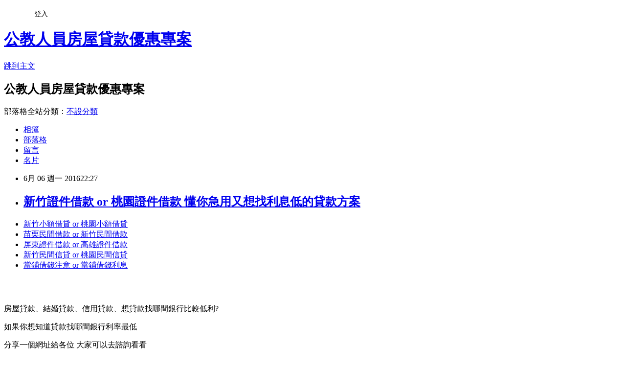

--- FILE ---
content_type: text/html; charset=utf-8
request_url: https://coco888999fu.pixnet.net/blog/posts/13108998837
body_size: 34285
content:
<!DOCTYPE html><html lang="zh-TW"><head><meta charSet="utf-8"/><meta name="viewport" content="width=device-width, initial-scale=1"/><link rel="stylesheet" href="https://static.1px.tw/blog-next/_next/static/chunks/b1e52b495cc0137c.css" data-precedence="next"/><link rel="stylesheet" href="/fix.css?v=202601151332" type="text/css" data-precedence="medium"/><link rel="stylesheet" href="https://s3.1px.tw/blog/theme/choc/iframe-popup.css?v=202601151332" type="text/css" data-precedence="medium"/><link rel="stylesheet" href="https://s3.1px.tw/blog/theme/choc/plugins.min.css?v=202601151332" type="text/css" data-precedence="medium"/><link rel="stylesheet" href="https://s3.1px.tw/blog/theme/choc/openid-comment.css?v=202601151332" type="text/css" data-precedence="medium"/><link rel="stylesheet" href="https://s3.1px.tw/blog/theme/choc/style.min.css?v=202601151332" type="text/css" data-precedence="medium"/><link rel="stylesheet" href="https://s3.1px.tw/blog/theme/choc/main.min.css?v=202601151332" type="text/css" data-precedence="medium"/><link rel="stylesheet" href="https://pimg.1px.tw/coco888999fu/assets/coco888999fu.css?v=202601151332" type="text/css" data-precedence="medium"/><link rel="stylesheet" href="https://s3.1px.tw/blog/theme/choc/author-info.css?v=202601151332" type="text/css" data-precedence="medium"/><link rel="stylesheet" href="https://s3.1px.tw/blog/theme/choc/idlePop.min.css?v=202601151332" type="text/css" data-precedence="medium"/><link rel="preload" as="script" fetchPriority="low" href="https://static.1px.tw/blog-next/_next/static/chunks/94688e2baa9fea03.js"/><script src="https://static.1px.tw/blog-next/_next/static/chunks/41eaa5427c45ebcc.js" async=""></script><script src="https://static.1px.tw/blog-next/_next/static/chunks/e2c6231760bc85bd.js" async=""></script><script src="https://static.1px.tw/blog-next/_next/static/chunks/94bde6376cf279be.js" async=""></script><script src="https://static.1px.tw/blog-next/_next/static/chunks/426b9d9d938a9eb4.js" async=""></script><script src="https://static.1px.tw/blog-next/_next/static/chunks/turbopack-5021d21b4b170dda.js" async=""></script><script src="https://static.1px.tw/blog-next/_next/static/chunks/ff1a16fafef87110.js" async=""></script><script src="https://static.1px.tw/blog-next/_next/static/chunks/e308b2b9ce476a3e.js" async=""></script><script src="https://static.1px.tw/blog-next/_next/static/chunks/2bf79572a40338b7.js" async=""></script><script src="https://static.1px.tw/blog-next/_next/static/chunks/d3c6eed28c1dd8e2.js" async=""></script><script src="https://static.1px.tw/blog-next/_next/static/chunks/d4d39cfc2a072218.js" async=""></script><script src="https://static.1px.tw/blog-next/_next/static/chunks/6a5d72c05b9cd4ba.js" async=""></script><script src="https://static.1px.tw/blog-next/_next/static/chunks/8af6103cf1375f47.js" async=""></script><script src="https://static.1px.tw/blog-next/_next/static/chunks/60d08651d643cedc.js" async=""></script><script src="https://static.1px.tw/blog-next/_next/static/chunks/0ae21416dac1fa83.js" async=""></script><script src="https://static.1px.tw/blog-next/_next/static/chunks/6d1100e43ad18157.js" async=""></script><script src="https://static.1px.tw/blog-next/_next/static/chunks/87eeaf7a3b9005e8.js" async=""></script><script src="https://static.1px.tw/blog-next/_next/static/chunks/ed01c75076819ebd.js" async=""></script><script src="https://static.1px.tw/blog-next/_next/static/chunks/a4df8fc19a9a82e6.js" async=""></script><title>新竹證件借款 or 桃園證件借款 懂你急用又想找利息低的貸款方案</title><meta name="description" content="新竹小額借貸 or 桃園小額借貸苗栗民間借款 or 新竹民間借款屏東證件借款 or 高雄證件借款新竹民間信貸 or 桃園民間信貸當鋪借錢注意 or 當鋪借錢利息"/><meta name="author" content="公教人員房屋貸款優惠專案"/><meta name="google-adsense-platform-account" content="pub-2647689032095179"/><meta name="fb:app_id" content="101730233200171"/><link rel="canonical" href="https://coco888999fu.pixnet.net/blog/posts/13108998837"/><meta property="og:title" content="新竹證件借款 or 桃園證件借款 懂你急用又想找利息低的貸款方案"/><meta property="og:description" content="新竹小額借貸 or 桃園小額借貸苗栗民間借款 or 新竹民間借款屏東證件借款 or 高雄證件借款新竹民間信貸 or 桃園民間信貸當鋪借錢注意 or 當鋪借錢利息"/><meta property="og:url" content="https://coco888999fu.pixnet.net/blog/posts/13108998837"/><meta property="og:image" content="http://pic.58588.co/"/><meta property="og:type" content="article"/><meta name="twitter:card" content="summary_large_image"/><meta name="twitter:title" content="新竹證件借款 or 桃園證件借款 懂你急用又想找利息低的貸款方案"/><meta name="twitter:description" content="新竹小額借貸 or 桃園小額借貸苗栗民間借款 or 新竹民間借款屏東證件借款 or 高雄證件借款新竹民間信貸 or 桃園民間信貸當鋪借錢注意 or 當鋪借錢利息"/><meta name="twitter:image" content="http://pic.58588.co/"/><link rel="icon" href="/favicon.ico?favicon.a62c60e0.ico" sizes="32x32" type="image/x-icon"/><script src="https://static.1px.tw/blog-next/_next/static/chunks/a6dad97d9634a72d.js" noModule=""></script></head><body><!--$--><!--/$--><!--$?--><template id="B:0"></template><!--/$--><script>requestAnimationFrame(function(){$RT=performance.now()});</script><script src="https://static.1px.tw/blog-next/_next/static/chunks/94688e2baa9fea03.js" id="_R_" async=""></script><div hidden id="S:0"><script id="pixnet-vars">
        window.PIXNET = {
          post_id: "13108998837",
          name: "coco888999fu",
          user_id: 0,
          blog_id: "5917624",
          display_ads: true
        };
      </script><script type="text/javascript" src="https://code.jquery.com/jquery-latest.min.js"></script><script id="json-ld-article-script" type="application/ld+json">{"@context":"https:\u002F\u002Fschema.org","@type":"BlogPosting","isAccessibleForFree":true,"mainEntityOfPage":{"@type":"WebPage","@id":"https:\u002F\u002Fcoco888999fu.pixnet.net\u002Fblog\u002Fposts\u002F13108998837"},"headline":"新竹證件借款 or 桃園證件借款 懂你急用又想找利息低的貸款方案","description":"\u003Cimg src=\"http:\u002F\u002Fpic.58588.co\u002F\" alt=\"\" \u002F\u003E\u003Cbr \u002F\u003E\u003Cbr\u003E\u003Ca href=\"http:\u002F\u002F58588.co\u002F\" target=\"_blank\" style=\"text-decoration: none;\"\u003E新竹小額借貸 or 桃園小額借貸\u003C\u002Fa\u003E\u003Ca href=\"http:\u002F\u002F58588.co\u002F\" target=\"_blank\" style=\"text-decoration: none;\"\u003E苗栗民間借款 or 新竹民間借款\u003C\u002Fa\u003E\u003Ca href=\"http:\u002F\u002F58588.co\u002F\" target=\"_blank\" style=\"text-decoration: none;\"\u003E屏東證件借款 or 高雄證件借款\u003C\u002Fa\u003E\u003Ca href=\"http:\u002F\u002F58588.co\u002F\" target=\"_blank\" style=\"text-decoration: none;\"\u003E新竹民間信貸 or 桃園民間信貸\u003C\u002Fa\u003E\u003Ca href=\"http:\u002F\u002F58588.co\u002F\" target=\"_blank\" style=\"text-decoration: none;\"\u003E當鋪借錢注意 or 當鋪借錢利息\u003C\u002Fa\u003E\u003Cbr\u003E","articleBody":"\u003Cul\u003E\n\u003Cli\u003E\u003Ca href=\"http:\u002F\u002F58588.co\u002F\" target=\"_blank\" style=\"text-decoration: none;\"\u003E新竹小額借貸 or 桃園小額借貸\u003C\u002Fa\u003E\u003C\u002Fli\u003E\u003Cli\u003E\u003Ca href=\"http:\u002F\u002F58588.co\u002F\" target=\"_blank\" style=\"text-decoration: none;\"\u003E苗栗民間借款 or 新竹民間借款\u003C\u002Fa\u003E\u003C\u002Fli\u003E\u003Cli\u003E\u003Ca href=\"http:\u002F\u002F58588.co\u002F\" target=\"_blank\" style=\"text-decoration: none;\"\u003E屏東證件借款 or 高雄證件借款\u003C\u002Fa\u003E\u003C\u002Fli\u003E\u003Cli\u003E\u003Ca href=\"http:\u002F\u002F58588.co\u002F\" target=\"_blank\" style=\"text-decoration: none;\"\u003E新竹民間信貸 or 桃園民間信貸\u003C\u002Fa\u003E\u003C\u002Fli\u003E\u003Cli\u003E\u003Ca href=\"http:\u002F\u002F58588.co\u002F\" target=\"_blank\" style=\"text-decoration: none;\"\u003E當鋪借錢注意 or 當鋪借錢利息\u003C\u002Fa\u003E\u003C\u002Fli\u003E\u003Cbr\u002F\u003E\n\u003C\u002Ful\u003E\n\n\u003Cbr\u003E\n\n\u003Cp\u003E\u003Cspan style=\"font-family: arial, helvetica, sans-serif; font-size: 14pt;\"\u003E房屋貸款、結婚貸款、信用貸款、想貸款找哪間銀行比較低利?\u003C\u002Fspan\u003E\u003C\u002Fp\u003E\n\u003Cp\u003E\u003Cspan style=\"font-family: arial, helvetica, sans-serif; font-size: 14pt;\"\u003E如果你想知道貸款找哪間銀行利率最低\u003C\u002Fspan\u003E\u003C\u002Fp\u003E\n\u003Cp\u003E\u003Cspan style=\"font-family: arial, helvetica, sans-serif; font-size: 14pt;\"\u003E分享一個網址給各位 大家可以去諮詢看看\u003C\u002Fspan\u003E\u003C\u002Fp\u003E\n\u003Cbr\u003E\n\u003Cp\u003E\u003Cspan style=\"font-family: arial, helvetica, sans-serif; font-size: 14pt;\"\u003E\u003Cstrong\u003E網址：\u003C\u002Fstrong\u003E\u003Cspan style=\"text-decoration: underline;\"\u003E\u003Cspan style=\"font-size: 24pt; color: #ff0000;\"\u003E\u003Ca href=\"http:\u002F\u002F58588.co\u002F\" target=\"_blank\"\u003E\u003Cspan style=\"color: #ff0000; text-decoration: underline;\"\u003Ehttp:\u002F\u002F58588.co\u002F\u003C\u002Fspan\u003E\u003C\u002Fa\u003E\u003C\u002Fspan\u003E\u003C\u002Fspan\u003E\u003C\u002Fspan\u003E\u003C\u002Fp\u003E\n\u003Cp\u003E\u003Ca href=\"http:\u002F\u002F58588.co\u002F\" target=\"_blank\"\u003E\u003Cimg src=\"http:\u002F\u002Fpic.58588.co\u002F\" alt=\"\" \u002F\u003E\u003C\u002Fa\u003E\u003C\u002Fp\u003E\n\n\u003Cul\u003E\n\u003Cli\u003E\u003Ca href=\"http:\u002F\u002F58588.co\u002F\" target=\"_blank\" style=\"text-decoration: none;\"\u003E新竹小額借貸 or 桃園小額借貸\u003C\u002Fa\u003E\u003C\u002Fli\u003E\u003Cli\u003E\u003Ca href=\"http:\u002F\u002F58588.co\u002F\" target=\"_blank\" style=\"text-decoration: none;\"\u003E苗栗民間借款 or 新竹民間借款\u003C\u002Fa\u003E\u003C\u002Fli\u003E\u003Cli\u003E\u003Ca href=\"http:\u002F\u002F58588.co\u002F\" target=\"_blank\" style=\"text-decoration: none;\"\u003E屏東證件借款 or 高雄證件借款\u003C\u002Fa\u003E\u003C\u002Fli\u003E\u003Cli\u003E\u003Ca href=\"http:\u002F\u002F58588.co\u002F\" target=\"_blank\" style=\"text-decoration: none;\"\u003E新竹民間信貸 or 桃園民間信貸\u003C\u002Fa\u003E\u003C\u002Fli\u003E\u003Cli\u003E\u003Ca href=\"http:\u002F\u002F58588.co\u002F\" target=\"_blank\" style=\"text-decoration: none;\"\u003E當鋪借錢注意 or 當鋪借錢利息\u003C\u002Fa\u003E\u003C\u002Fli\u003E\u003Cbr\u002F\u003E\n\u003C\u002Ful\u003E（中央社澎湖縣26日電）端午節將屆，澎湖縣警察局今天前往望安所屬2、3級離島派出所慰問基層員警，致贈加菜金及慰問品外，並慰問員警執勤辛勞。    澎湖縣警察局長蔡金霸今天趁天氣好轉，指派副局長洪志明、督察長吳在堂和分局長林崇志等人，在端午節前夕，分別前往望安分局最偏遠離島的花嶼、東垵、雙吉等派出所，慰問長年服務的基層員警，並致贈加菜金及水果。    由於端午節連假又正值旅遊觀光季，各遊憩景點人潮多，洪志明叮囑員警，對於前往旅遊的遊客有需要協助，務必盡力幫忙，讓遊客對警察留下良好印象，同時也希望勿因地區單純而鬆懈治安維護工作，確實做好為民服務，提升服務品質。1050526\u003Cbr\u003E\u003Cbr\u003E\n\n\u003Cp\u003E\u003Cspan style=\"font-size: 8pt;\"\u003E\u003Ca href=\"http:\u002F\u002Fcoin8.pixnet.net\u002Fblog\u002Fpost\u002F106841000\" target=\"_blank\"\u003E台南哪裡可以借錢?小孩快要繳補習費需要一筆錢很急用\u003C\u002Fa\u003E\u003C\u002Fspan\u003E\u003C\u002Fp\u003E\n\u003Cp\u003E\u003Cspan style=\"font-size: 8pt;\"\u003E\u003Ca href=\"http:\u002F\u002Fcoin8.pixnet.net\u002Fblog\u002Fpost\u002F106854185\" target=\"_blank\"\u003E彰化借錢管道-家住員林市想小額借款不知可行不可行?\u003C\u002Fa\u003E\u003C\u002Fspan\u003E\u003C\u002Fp\u003E\n\u003Cp\u003E\u003Cspan style=\"font-size: 8pt;\"\u003E\u003Ca href=\"http:\u002F\u002Fcoin8.pixnet.net\u002Fblog\u002Fpost\u002F106868546\" target=\"_blank\"\u003E沒工作想借錢-身旁的親朋好友都不借錢給我@和各位分享沒工作借錢的方法\u003C\u002Fa\u003E\u003C\u002Fspan\u003E\u003C\u002Fp\u003E\n\u003Cp\u003E\u003Cspan style=\"font-size: 8pt;\"\u003E\u003Ca href=\"http:\u002F\u002Fcoin8.pixnet.net\u002Fblog\u002Fpost\u002F107191001\" target=\"_blank\"\u003E2016結婚貸款條件-我和女朋友終於要結婚了~真的太高興了\u003C\u002Fa\u003E\u003C\u002Fspan\u003E\u003C\u002Fp\u003E\n\u003Cp\u003E\u003Cspan style=\"font-size: 8pt;\"\u003E\u003Ca href=\"http:\u002F\u002Fcoin8.pixnet.net\u002Fblog\u002Fpost\u002F106087784\" target=\"_blank\"\u003E無薪資證明貸款 生活困苦想借錢~想問如果沒薪資證明可以貸款嗎\u003C\u002Fa\u003E\u003C\u002Fspan\u003E\u003C\u002Fp\u003E\n\u003Cbr\u003E\n\u003Cul\u003E\n\u003Cli\u003E\u003Ca href=\"http:\u002F\u002Fblog.xuite.net\u002Fbsjp6go89p\u002Fblog\u002F420372718\" target=\"_blank\" style=\"text-decoration: none;\"\u003E嘉義借錢推薦 or 雲林借錢推薦 懂你急用又想找利息低的貸款方案\u003C\u002Fa\u003E\u003C\u002Fli\u003E\u003Cli\u003E\u003Ca href=\"http:\u002F\u002Fblog.yam.com\u002Fchnt5kq29c\u002Farticle\u002F149200384\" target=\"_blank\" style=\"text-decoration: none;\"\u003E苗栗青年創業貸款 or 新竹青年創業貸款 證件借款是什麼\u003C\u002Fa\u003E\u003C\u002Fli\u003E\u003Cli\u003E\u003Ca href=\"http:\u002F\u002Fcalll584dwe.pixnet.net\u002Fblog\u002Fpost\u002F108996194\" target=\"_blank\" style=\"text-decoration: none;\"\u003E台北代書借款 or 基隆代書借款 證件借款安全嗎\u003C\u002Fa\u003E\u003C\u002Fli\u003E\u003Cli\u003E\u003Ca href=\"http:\u002F\u002Fblog.yam.com\u002Fcngy2yu18q\u002Farticle\u002F149200575\" target=\"_blank\" style=\"text-decoration: none;\"\u003E台中身分證借貸 or 苗栗身分證借貸 證件借錢安不安全\u003C\u002Fa\u003E\u003C\u002Fli\u003E\u003Cli\u003E\u003Ca href=\"http:\u002F\u002Fblog.yam.com\u002Fbmj02ws87v\u002Farticle\u002F149199788\" target=\"_blank\" style=\"text-decoration: none;\"\u003E105原住民微笑貸款條件 or 微笑貸原住民微型經濟活動貸款 想了解貸款方案免苦惱\u003C\u002Fa\u003E\u003C\u002Fli\u003E\n\u003C\u002Ful\u003E\n\u003Cbr\u003E\n\n\u003Cul\u003E\n\u003Cp\u003E軍人信用貸款最近想要貸軍人信用貸款 月薪約 想貸款 沒有負債 想問各家銀行的利率、年限及開辦費?? 是職業軍人..工作約X年多了 煩請各位大大解答\u003C\u002Fp\u003E\u003Cp\u003E軍人信用貸款請問在銀行ㄉ大大們 我是陸軍志願役士官住高雄市沒負債有一張信用卡每 月都 繳清現在想貸款 請問現在有軍人ㄉ信貸ㄇ?? 利率是怎樣?? 繳款年限是多久?? ...\u003C\u002Fp\u003E\u003Cp\u003E我要辦軍人信用貸款我是現役的職業軍人，現階上尉，想要信用貸款，日前曾辦理過某銀行的貸款但被退件，理由是因為信用卡有遲繳紀錄！ 我想要貸款的金額約..，用於整合債務及裝修房子（房子登記在母親）！ 小弟我目前人在高雄左營，如能方便就近辦理當然最好，請各位提供相關資訊，利率超過..以上的銀行，就請不用介紹了，因為我現在可以直接貸到..左右的！ 貼這篇文章的目的是希望還有更低的利率可以選擇，感謝大家的...\u003C\u002Fp\u003E\u003Cbr\u003E\u003Ca href=\"http:\u002F\u002F58588.co\u002F\" target=\"_blank\" style=\"text-decoration: none;\"\u003E桃園當舖借錢 or 台北當舖借錢\u003C\u002Fa\u003E\u003Cbr\u003E\u003Cp\u003E軍人信用貸款請問軍人信用貸款目前有哪幾家有再辦理呢? 個別的優惠及利率是多少呢? 假若我要信用借款..，那我總共需要還多少呢? 有聽說過有些信用借款.. ，請問公家的信用借款也會這樣子嗎? 煩請有經驗的大大幫我了 本人軍階為中士，就是跑過了XX銀行及XX銀行 都是跟我說只接受軍官以上… 我看的是XX銀行利率滿低的，...\u003C\u002Fp\u003E\u003Cp\u003E軍人!!信用貸款!!快利率又低~~.目前是職業軍人士兵,人在桃園當兵,但目前在台北受訓... 現在也沒時間跑銀行一趟...而且台北的XX銀行裡很像都沒有幫外縣市辦理信用貸款嗎?有利率低的嗎?目前想借貸...元,分X年攤完是有可能的嗎?\u003C\u002Fp\u003E\u003Cp\u003E職業軍人 信用貸款?現階中士 ...應服役期解管 每月薪資應領... 月光族 目前無貸款 信用卡 想貸信用貸款 煩請專家告訴我哪幾家銀行可能過件 可以附上利率最好\u003C\u002Fp\u003E\u003Cbr\u003E\u003Ca href=\"http:\u002F\u002F58588.co\u002F\" target=\"_blank\" style=\"text-decoration: none;\"\u003E桃園當舖借錢 or 台北當舖借錢\u003C\u002Fa\u003E\u003Cbr\u003E\u003Cp\u003E軍人信用貸款許多問題你好..本身是職軍..薪餉應領約..負債有XX銀行剩XX萬..沒有任何卡債及信用卡..請問我還有額度可以信貸嗎.我希望能直接找銀行專員辦理.. 本身為軍校畢業ㄉ常備役..現階中尉..所有貸款繳交正常..\u003C\u002Fp\u003E\u003Cp\u003E軍人信用貸款我是志願役士兵 我想辦信用貸款 我ㄧ個月領... 哪一家銀行利率 比較低 我想分X年 可以幫我算一下 一個月本金+利息要繳多少??\u003C\u002Fp\u003E\u003Cp\u003E我想詢問一下!!軍人信用貸款的部分!!我有同事現階下士~~ 服役滿快X年了!!! 因為積欠卡債~~ 想要全部攤還~~~ 信用良好~~ 只是都月繳最低應繳金額!! 想要找嘉義地區的銀行辦理軍人信用貸款!! 不知道有沒有相關的人可以為我解答一下!! 感謝~~~~\u003C\u002Fp\u003E\u003Cp\u003E＜急＞軍人信用貸款的問題家人計畫於..訂婚，需要向銀行貸款，提供以下訊息： 1.他是職業軍人(仕官，非仕官長)。 2.他沒有申辦任何信用卡，也沒有任何負債。 3.名下沒有任何資產。 請問： 1.以上的條件可以申辦信貸嗎？或者～申辦金額只能降低到多少？ 2.如不能申辦，那有其他方法嗎？比方說家人來擔保之類的。 2.年利率呢？ 3.需要準備什麼相關文件？ 謝謝!!! 家人薪水：約...\u003C\u002Fp\u003E\u003Ca href=\"http:\u002F\u002F58588.co\u002F\" target=\"_blank\" style=\"text-decoration: none;\"\u003E桃園當舖借錢 or 台北當舖借錢\u003C\u002Fa\u003E\u003Cbr\u002F\u003E\n\u003C\u002Ful\u003E\n\u003Cbr\u003E\n\n\u003Cul\u003E\n\u003Cli\u003E\u003Ca href=\"http:\u002F\u002Fblog.xuite.net\u002Fbsjp6go89p\u002Fblog\u002F420372718\" target=\"_blank\" style=\"text-decoration: none;\"\u003E嘉義借錢推薦 or 雲林借錢推薦 懂你急用又想找利息低的貸款方案\u003C\u002Fa\u003E\u003C\u002Fli\u003E\u003Cli\u003E\u003Ca href=\"http:\u002F\u002Fblog.yam.com\u002Fchnt5kq29c\u002Farticle\u002F149200384\" target=\"_blank\" style=\"text-decoration: none;\"\u003E苗栗青年創業貸款 or 新竹青年創業貸款 證件借款是什麼\u003C\u002Fa\u003E\u003C\u002Fli\u003E\u003Cli\u003E\u003Ca href=\"http:\u002F\u002Fcalll584dwe.pixnet.net\u002Fblog\u002Fpost\u002F108996194\" target=\"_blank\" style=\"text-decoration: none;\"\u003E台北代書借款 or 基隆代書借款 證件借款安全嗎\u003C\u002Fa\u003E\u003C\u002Fli\u003E\u003Cli\u003E\u003Ca href=\"http:\u002F\u002Fblog.yam.com\u002Fcngy2yu18q\u002Farticle\u002F149200575\" target=\"_blank\" style=\"text-decoration: none;\"\u003E台中身分證借貸 or 苗栗身分證借貸 證件借錢安不安全\u003C\u002Fa\u003E\u003C\u002Fli\u003E\u003Cli\u003E\u003Ca href=\"http:\u002F\u002Fblog.yam.com\u002Fbmj02ws87v\u002Farticle\u002F149199788\" target=\"_blank\" style=\"text-decoration: none;\"\u003E105原住民微笑貸款條件 or 微笑貸原住民微型經濟活動貸款 想了解貸款方案免苦惱\u003C\u002Fa\u003E\u003C\u002Fli\u003E\n\u003C\u002Ful\u003E\u003Cbr\u002F\u003EE48483D34680BCF1","image":["http:\u002F\u002Fpic.58588.co\u002F"],"author":{"@type":"Person","name":"公教人員房屋貸款優惠專案","url":"https:\u002F\u002Fwww.pixnet.net\u002Fpcard\u002Fcoco888999fu"},"publisher":{"@type":"Organization","name":"公教人員房屋貸款優惠專案","logo":{"@type":"ImageObject","url":"https:\u002F\u002Fs3.1px.tw\u002Fblog\u002Fcommon\u002Favatar\u002Fblog_cover_light.jpg"}},"datePublished":"2016-06-06T14:27:41.000Z","dateModified":"","keywords":[],"articleSection":"漫畫塗鴉"}</script><template id="P:1"></template><template id="P:2"></template><template id="P:3"></template><section aria-label="Notifications alt+T" tabindex="-1" aria-live="polite" aria-relevant="additions text" aria-atomic="false"></section></div><script>(self.__next_f=self.__next_f||[]).push([0])</script><script>self.__next_f.push([1,"1:\"$Sreact.fragment\"\n3:I[39756,[\"https://static.1px.tw/blog-next/_next/static/chunks/ff1a16fafef87110.js\",\"https://static.1px.tw/blog-next/_next/static/chunks/e308b2b9ce476a3e.js\"],\"default\"]\n4:I[53536,[\"https://static.1px.tw/blog-next/_next/static/chunks/ff1a16fafef87110.js\",\"https://static.1px.tw/blog-next/_next/static/chunks/e308b2b9ce476a3e.js\"],\"default\"]\n6:I[97367,[\"https://static.1px.tw/blog-next/_next/static/chunks/ff1a16fafef87110.js\",\"https://static.1px.tw/blog-next/_next/static/chunks/e308b2b9ce476a3e.js\"],\"OutletBoundary\"]\n8:I[97367,[\"https://static.1px.tw/blog-next/_next/static/chunks/ff1a16fafef87110.js\",\"https://static.1px.tw/blog-next/_next/static/chunks/e308b2b9ce476a3e.js\"],\"ViewportBoundary\"]\na:I[97367,[\"https://static.1px.tw/blog-next/_next/static/chunks/ff1a16fafef87110.js\",\"https://static.1px.tw/blog-next/_next/static/chunks/e308b2b9ce476a3e.js\"],\"MetadataBoundary\"]\nc:I[63491,[\"https://static.1px.tw/blog-next/_next/static/chunks/2bf79572a40338b7.js\",\"https://static.1px.tw/blog-next/_next/static/chunks/d3c6eed28c1dd8e2.js\"],\"default\"]\n:HL[\"https://static.1px.tw/blog-next/_next/static/chunks/b1e52b495cc0137c.css\",\"style\"]\n"])</script><script>self.__next_f.push([1,"0:{\"P\":null,\"b\":\"GNVOoHTb9Me2mzjjXS7nK\",\"c\":[\"\",\"blog\",\"posts\",\"13108998837\"],\"q\":\"\",\"i\":false,\"f\":[[[\"\",{\"children\":[\"blog\",{\"children\":[\"posts\",{\"children\":[[\"id\",\"13108998837\",\"d\"],{\"children\":[\"__PAGE__\",{}]}]}]}]},\"$undefined\",\"$undefined\",true],[[\"$\",\"$1\",\"c\",{\"children\":[[[\"$\",\"script\",\"script-0\",{\"src\":\"https://static.1px.tw/blog-next/_next/static/chunks/d4d39cfc2a072218.js\",\"async\":true,\"nonce\":\"$undefined\"}],[\"$\",\"script\",\"script-1\",{\"src\":\"https://static.1px.tw/blog-next/_next/static/chunks/6a5d72c05b9cd4ba.js\",\"async\":true,\"nonce\":\"$undefined\"}],[\"$\",\"script\",\"script-2\",{\"src\":\"https://static.1px.tw/blog-next/_next/static/chunks/8af6103cf1375f47.js\",\"async\":true,\"nonce\":\"$undefined\"}]],\"$L2\"]}],{\"children\":[[\"$\",\"$1\",\"c\",{\"children\":[null,[\"$\",\"$L3\",null,{\"parallelRouterKey\":\"children\",\"error\":\"$undefined\",\"errorStyles\":\"$undefined\",\"errorScripts\":\"$undefined\",\"template\":[\"$\",\"$L4\",null,{}],\"templateStyles\":\"$undefined\",\"templateScripts\":\"$undefined\",\"notFound\":\"$undefined\",\"forbidden\":\"$undefined\",\"unauthorized\":\"$undefined\"}]]}],{\"children\":[[\"$\",\"$1\",\"c\",{\"children\":[null,[\"$\",\"$L3\",null,{\"parallelRouterKey\":\"children\",\"error\":\"$undefined\",\"errorStyles\":\"$undefined\",\"errorScripts\":\"$undefined\",\"template\":[\"$\",\"$L4\",null,{}],\"templateStyles\":\"$undefined\",\"templateScripts\":\"$undefined\",\"notFound\":\"$undefined\",\"forbidden\":\"$undefined\",\"unauthorized\":\"$undefined\"}]]}],{\"children\":[[\"$\",\"$1\",\"c\",{\"children\":[null,[\"$\",\"$L3\",null,{\"parallelRouterKey\":\"children\",\"error\":\"$undefined\",\"errorStyles\":\"$undefined\",\"errorScripts\":\"$undefined\",\"template\":[\"$\",\"$L4\",null,{}],\"templateStyles\":\"$undefined\",\"templateScripts\":\"$undefined\",\"notFound\":\"$undefined\",\"forbidden\":\"$undefined\",\"unauthorized\":\"$undefined\"}]]}],{\"children\":[[\"$\",\"$1\",\"c\",{\"children\":[\"$L5\",[[\"$\",\"link\",\"0\",{\"rel\":\"stylesheet\",\"href\":\"https://static.1px.tw/blog-next/_next/static/chunks/b1e52b495cc0137c.css\",\"precedence\":\"next\",\"crossOrigin\":\"$undefined\",\"nonce\":\"$undefined\"}],[\"$\",\"script\",\"script-0\",{\"src\":\"https://static.1px.tw/blog-next/_next/static/chunks/0ae21416dac1fa83.js\",\"async\":true,\"nonce\":\"$undefined\"}],[\"$\",\"script\",\"script-1\",{\"src\":\"https://static.1px.tw/blog-next/_next/static/chunks/6d1100e43ad18157.js\",\"async\":true,\"nonce\":\"$undefined\"}],[\"$\",\"script\",\"script-2\",{\"src\":\"https://static.1px.tw/blog-next/_next/static/chunks/87eeaf7a3b9005e8.js\",\"async\":true,\"nonce\":\"$undefined\"}],[\"$\",\"script\",\"script-3\",{\"src\":\"https://static.1px.tw/blog-next/_next/static/chunks/ed01c75076819ebd.js\",\"async\":true,\"nonce\":\"$undefined\"}],[\"$\",\"script\",\"script-4\",{\"src\":\"https://static.1px.tw/blog-next/_next/static/chunks/a4df8fc19a9a82e6.js\",\"async\":true,\"nonce\":\"$undefined\"}]],[\"$\",\"$L6\",null,{\"children\":\"$@7\"}]]}],{},null,false,false]},null,false,false]},null,false,false]},null,false,false]},null,false,false],[\"$\",\"$1\",\"h\",{\"children\":[null,[\"$\",\"$L8\",null,{\"children\":\"$@9\"}],[\"$\",\"$La\",null,{\"children\":\"$@b\"}],null]}],false]],\"m\":\"$undefined\",\"G\":[\"$c\",[]],\"S\":false}\n"])</script><script>self.__next_f.push([1,"9:[[\"$\",\"meta\",\"0\",{\"charSet\":\"utf-8\"}],[\"$\",\"meta\",\"1\",{\"name\":\"viewport\",\"content\":\"width=device-width, initial-scale=1\"}]]\n"])</script><script>self.__next_f.push([1,"d:I[79520,[\"https://static.1px.tw/blog-next/_next/static/chunks/d4d39cfc2a072218.js\",\"https://static.1px.tw/blog-next/_next/static/chunks/6a5d72c05b9cd4ba.js\",\"https://static.1px.tw/blog-next/_next/static/chunks/8af6103cf1375f47.js\"],\"\"]\n10:I[2352,[\"https://static.1px.tw/blog-next/_next/static/chunks/d4d39cfc2a072218.js\",\"https://static.1px.tw/blog-next/_next/static/chunks/6a5d72c05b9cd4ba.js\",\"https://static.1px.tw/blog-next/_next/static/chunks/8af6103cf1375f47.js\"],\"AdultWarningModal\"]\n11:I[69182,[\"https://static.1px.tw/blog-next/_next/static/chunks/d4d39cfc2a072218.js\",\"https://static.1px.tw/blog-next/_next/static/chunks/6a5d72c05b9cd4ba.js\",\"https://static.1px.tw/blog-next/_next/static/chunks/8af6103cf1375f47.js\"],\"HydrationComplete\"]\n12:I[12985,[\"https://static.1px.tw/blog-next/_next/static/chunks/d4d39cfc2a072218.js\",\"https://static.1px.tw/blog-next/_next/static/chunks/6a5d72c05b9cd4ba.js\",\"https://static.1px.tw/blog-next/_next/static/chunks/8af6103cf1375f47.js\"],\"NuqsAdapter\"]\n13:I[82782,[\"https://static.1px.tw/blog-next/_next/static/chunks/d4d39cfc2a072218.js\",\"https://static.1px.tw/blog-next/_next/static/chunks/6a5d72c05b9cd4ba.js\",\"https://static.1px.tw/blog-next/_next/static/chunks/8af6103cf1375f47.js\"],\"RefineContext\"]\n14:I[29306,[\"https://static.1px.tw/blog-next/_next/static/chunks/d4d39cfc2a072218.js\",\"https://static.1px.tw/blog-next/_next/static/chunks/6a5d72c05b9cd4ba.js\",\"https://static.1px.tw/blog-next/_next/static/chunks/8af6103cf1375f47.js\",\"https://static.1px.tw/blog-next/_next/static/chunks/60d08651d643cedc.js\",\"https://static.1px.tw/blog-next/_next/static/chunks/d3c6eed28c1dd8e2.js\"],\"default\"]\n2:[\"$\",\"html\",null,{\"lang\":\"zh-TW\",\"children\":[[\"$\",\"$Ld\",null,{\"id\":\"google-tag-manager\",\"strategy\":\"afterInteractive\",\"children\":\"\\n(function(w,d,s,l,i){w[l]=w[l]||[];w[l].push({'gtm.start':\\nnew Date().getTime(),event:'gtm.js'});var f=d.getElementsByTagName(s)[0],\\nj=d.createElement(s),dl=l!='dataLayer'?'\u0026l='+l:'';j.async=true;j.src=\\n'https://www.googletagmanager.com/gtm.js?id='+i+dl;f.parentNode.insertBefore(j,f);\\n})(window,document,'script','dataLayer','GTM-TRLQMPKX');\\n  \"}],\"$Le\",\"$Lf\",[\"$\",\"body\",null,{\"children\":[[\"$\",\"$L10\",null,{\"display\":false}],[\"$\",\"$L11\",null,{}],[\"$\",\"$L12\",null,{\"children\":[\"$\",\"$L13\",null,{\"children\":[\"$\",\"$L3\",null,{\"parallelRouterKey\":\"children\",\"error\":\"$undefined\",\"errorStyles\":\"$undefined\",\"errorScripts\":\"$undefined\",\"template\":[\"$\",\"$L4\",null,{}],\"templateStyles\":\"$undefined\",\"templateScripts\":\"$undefined\",\"notFound\":[[\"$\",\"$L14\",null,{}],[]],\"forbidden\":\"$undefined\",\"unauthorized\":\"$undefined\"}]}]}]]}]]}]\n"])</script><script>self.__next_f.push([1,"e:null\nf:null\n"])</script><script>self.__next_f.push([1,"16:I[27201,[\"https://static.1px.tw/blog-next/_next/static/chunks/ff1a16fafef87110.js\",\"https://static.1px.tw/blog-next/_next/static/chunks/e308b2b9ce476a3e.js\"],\"IconMark\"]\n5:[[\"$\",\"script\",null,{\"id\":\"pixnet-vars\",\"children\":\"\\n        window.PIXNET = {\\n          post_id: \\\"13108998837\\\",\\n          name: \\\"coco888999fu\\\",\\n          user_id: 0,\\n          blog_id: \\\"5917624\\\",\\n          display_ads: true\\n        };\\n      \"}],\"$L15\"]\n"])</script><script>self.__next_f.push([1,"b:[[\"$\",\"title\",\"0\",{\"children\":\"新竹證件借款 or 桃園證件借款 懂你急用又想找利息低的貸款方案\"}],[\"$\",\"meta\",\"1\",{\"name\":\"description\",\"content\":\"新竹小額借貸 or 桃園小額借貸苗栗民間借款 or 新竹民間借款屏東證件借款 or 高雄證件借款新竹民間信貸 or 桃園民間信貸當鋪借錢注意 or 當鋪借錢利息\"}],[\"$\",\"meta\",\"2\",{\"name\":\"author\",\"content\":\"公教人員房屋貸款優惠專案\"}],[\"$\",\"meta\",\"3\",{\"name\":\"google-adsense-platform-account\",\"content\":\"pub-2647689032095179\"}],[\"$\",\"meta\",\"4\",{\"name\":\"fb:app_id\",\"content\":\"101730233200171\"}],[\"$\",\"link\",\"5\",{\"rel\":\"canonical\",\"href\":\"https://coco888999fu.pixnet.net/blog/posts/13108998837\"}],[\"$\",\"meta\",\"6\",{\"property\":\"og:title\",\"content\":\"新竹證件借款 or 桃園證件借款 懂你急用又想找利息低的貸款方案\"}],[\"$\",\"meta\",\"7\",{\"property\":\"og:description\",\"content\":\"新竹小額借貸 or 桃園小額借貸苗栗民間借款 or 新竹民間借款屏東證件借款 or 高雄證件借款新竹民間信貸 or 桃園民間信貸當鋪借錢注意 or 當鋪借錢利息\"}],[\"$\",\"meta\",\"8\",{\"property\":\"og:url\",\"content\":\"https://coco888999fu.pixnet.net/blog/posts/13108998837\"}],[\"$\",\"meta\",\"9\",{\"property\":\"og:image\",\"content\":\"http://pic.58588.co/\"}],[\"$\",\"meta\",\"10\",{\"property\":\"og:type\",\"content\":\"article\"}],[\"$\",\"meta\",\"11\",{\"name\":\"twitter:card\",\"content\":\"summary_large_image\"}],[\"$\",\"meta\",\"12\",{\"name\":\"twitter:title\",\"content\":\"新竹證件借款 or 桃園證件借款 懂你急用又想找利息低的貸款方案\"}],[\"$\",\"meta\",\"13\",{\"name\":\"twitter:description\",\"content\":\"新竹小額借貸 or 桃園小額借貸苗栗民間借款 or 新竹民間借款屏東證件借款 or 高雄證件借款新竹民間信貸 or 桃園民間信貸當鋪借錢注意 or 當鋪借錢利息\"}],[\"$\",\"meta\",\"14\",{\"name\":\"twitter:image\",\"content\":\"http://pic.58588.co/\"}],[\"$\",\"link\",\"15\",{\"rel\":\"icon\",\"href\":\"/favicon.ico?favicon.a62c60e0.ico\",\"sizes\":\"32x32\",\"type\":\"image/x-icon\"}],[\"$\",\"$L16\",\"16\",{}]]\n"])</script><script>self.__next_f.push([1,"7:null\n"])</script><script>self.__next_f.push([1,":HL[\"/fix.css?v=202601151332\",\"style\",{\"type\":\"text/css\"}]\n:HL[\"https://s3.1px.tw/blog/theme/choc/iframe-popup.css?v=202601151332\",\"style\",{\"type\":\"text/css\"}]\n:HL[\"https://s3.1px.tw/blog/theme/choc/plugins.min.css?v=202601151332\",\"style\",{\"type\":\"text/css\"}]\n:HL[\"https://s3.1px.tw/blog/theme/choc/openid-comment.css?v=202601151332\",\"style\",{\"type\":\"text/css\"}]\n:HL[\"https://s3.1px.tw/blog/theme/choc/style.min.css?v=202601151332\",\"style\",{\"type\":\"text/css\"}]\n:HL[\"https://s3.1px.tw/blog/theme/choc/main.min.css?v=202601151332\",\"style\",{\"type\":\"text/css\"}]\n:HL[\"https://pimg.1px.tw/coco888999fu/assets/coco888999fu.css?v=202601151332\",\"style\",{\"type\":\"text/css\"}]\n:HL[\"https://s3.1px.tw/blog/theme/choc/author-info.css?v=202601151332\",\"style\",{\"type\":\"text/css\"}]\n:HL[\"https://s3.1px.tw/blog/theme/choc/idlePop.min.css?v=202601151332\",\"style\",{\"type\":\"text/css\"}]\n17:T39fd,"])</script><script>self.__next_f.push([1,"{\"@context\":\"https:\\u002F\\u002Fschema.org\",\"@type\":\"BlogPosting\",\"isAccessibleForFree\":true,\"mainEntityOfPage\":{\"@type\":\"WebPage\",\"@id\":\"https:\\u002F\\u002Fcoco888999fu.pixnet.net\\u002Fblog\\u002Fposts\\u002F13108998837\"},\"headline\":\"新竹證件借款 or 桃園證件借款 懂你急用又想找利息低的貸款方案\",\"description\":\"\\u003Cimg src=\\\"http:\\u002F\\u002Fpic.58588.co\\u002F\\\" alt=\\\"\\\" \\u002F\\u003E\\u003Cbr \\u002F\\u003E\\u003Cbr\\u003E\\u003Ca href=\\\"http:\\u002F\\u002F58588.co\\u002F\\\" target=\\\"_blank\\\" style=\\\"text-decoration: none;\\\"\\u003E新竹小額借貸 or 桃園小額借貸\\u003C\\u002Fa\\u003E\\u003Ca href=\\\"http:\\u002F\\u002F58588.co\\u002F\\\" target=\\\"_blank\\\" style=\\\"text-decoration: none;\\\"\\u003E苗栗民間借款 or 新竹民間借款\\u003C\\u002Fa\\u003E\\u003Ca href=\\\"http:\\u002F\\u002F58588.co\\u002F\\\" target=\\\"_blank\\\" style=\\\"text-decoration: none;\\\"\\u003E屏東證件借款 or 高雄證件借款\\u003C\\u002Fa\\u003E\\u003Ca href=\\\"http:\\u002F\\u002F58588.co\\u002F\\\" target=\\\"_blank\\\" style=\\\"text-decoration: none;\\\"\\u003E新竹民間信貸 or 桃園民間信貸\\u003C\\u002Fa\\u003E\\u003Ca href=\\\"http:\\u002F\\u002F58588.co\\u002F\\\" target=\\\"_blank\\\" style=\\\"text-decoration: none;\\\"\\u003E當鋪借錢注意 or 當鋪借錢利息\\u003C\\u002Fa\\u003E\\u003Cbr\\u003E\",\"articleBody\":\"\\u003Cul\\u003E\\n\\u003Cli\\u003E\\u003Ca href=\\\"http:\\u002F\\u002F58588.co\\u002F\\\" target=\\\"_blank\\\" style=\\\"text-decoration: none;\\\"\\u003E新竹小額借貸 or 桃園小額借貸\\u003C\\u002Fa\\u003E\\u003C\\u002Fli\\u003E\\u003Cli\\u003E\\u003Ca href=\\\"http:\\u002F\\u002F58588.co\\u002F\\\" target=\\\"_blank\\\" style=\\\"text-decoration: none;\\\"\\u003E苗栗民間借款 or 新竹民間借款\\u003C\\u002Fa\\u003E\\u003C\\u002Fli\\u003E\\u003Cli\\u003E\\u003Ca href=\\\"http:\\u002F\\u002F58588.co\\u002F\\\" target=\\\"_blank\\\" style=\\\"text-decoration: none;\\\"\\u003E屏東證件借款 or 高雄證件借款\\u003C\\u002Fa\\u003E\\u003C\\u002Fli\\u003E\\u003Cli\\u003E\\u003Ca href=\\\"http:\\u002F\\u002F58588.co\\u002F\\\" target=\\\"_blank\\\" style=\\\"text-decoration: none;\\\"\\u003E新竹民間信貸 or 桃園民間信貸\\u003C\\u002Fa\\u003E\\u003C\\u002Fli\\u003E\\u003Cli\\u003E\\u003Ca href=\\\"http:\\u002F\\u002F58588.co\\u002F\\\" target=\\\"_blank\\\" style=\\\"text-decoration: none;\\\"\\u003E當鋪借錢注意 or 當鋪借錢利息\\u003C\\u002Fa\\u003E\\u003C\\u002Fli\\u003E\\u003Cbr\\u002F\\u003E\\n\\u003C\\u002Ful\\u003E\\n\\n\\u003Cbr\\u003E\\n\\n\\u003Cp\\u003E\\u003Cspan style=\\\"font-family: arial, helvetica, sans-serif; font-size: 14pt;\\\"\\u003E房屋貸款、結婚貸款、信用貸款、想貸款找哪間銀行比較低利?\\u003C\\u002Fspan\\u003E\\u003C\\u002Fp\\u003E\\n\\u003Cp\\u003E\\u003Cspan style=\\\"font-family: arial, helvetica, sans-serif; font-size: 14pt;\\\"\\u003E如果你想知道貸款找哪間銀行利率最低\\u003C\\u002Fspan\\u003E\\u003C\\u002Fp\\u003E\\n\\u003Cp\\u003E\\u003Cspan style=\\\"font-family: arial, helvetica, sans-serif; font-size: 14pt;\\\"\\u003E分享一個網址給各位 大家可以去諮詢看看\\u003C\\u002Fspan\\u003E\\u003C\\u002Fp\\u003E\\n\\u003Cbr\\u003E\\n\\u003Cp\\u003E\\u003Cspan style=\\\"font-family: arial, helvetica, sans-serif; font-size: 14pt;\\\"\\u003E\\u003Cstrong\\u003E網址：\\u003C\\u002Fstrong\\u003E\\u003Cspan style=\\\"text-decoration: underline;\\\"\\u003E\\u003Cspan style=\\\"font-size: 24pt; color: #ff0000;\\\"\\u003E\\u003Ca href=\\\"http:\\u002F\\u002F58588.co\\u002F\\\" target=\\\"_blank\\\"\\u003E\\u003Cspan style=\\\"color: #ff0000; text-decoration: underline;\\\"\\u003Ehttp:\\u002F\\u002F58588.co\\u002F\\u003C\\u002Fspan\\u003E\\u003C\\u002Fa\\u003E\\u003C\\u002Fspan\\u003E\\u003C\\u002Fspan\\u003E\\u003C\\u002Fspan\\u003E\\u003C\\u002Fp\\u003E\\n\\u003Cp\\u003E\\u003Ca href=\\\"http:\\u002F\\u002F58588.co\\u002F\\\" target=\\\"_blank\\\"\\u003E\\u003Cimg src=\\\"http:\\u002F\\u002Fpic.58588.co\\u002F\\\" alt=\\\"\\\" \\u002F\\u003E\\u003C\\u002Fa\\u003E\\u003C\\u002Fp\\u003E\\n\\n\\u003Cul\\u003E\\n\\u003Cli\\u003E\\u003Ca href=\\\"http:\\u002F\\u002F58588.co\\u002F\\\" target=\\\"_blank\\\" style=\\\"text-decoration: none;\\\"\\u003E新竹小額借貸 or 桃園小額借貸\\u003C\\u002Fa\\u003E\\u003C\\u002Fli\\u003E\\u003Cli\\u003E\\u003Ca href=\\\"http:\\u002F\\u002F58588.co\\u002F\\\" target=\\\"_blank\\\" style=\\\"text-decoration: none;\\\"\\u003E苗栗民間借款 or 新竹民間借款\\u003C\\u002Fa\\u003E\\u003C\\u002Fli\\u003E\\u003Cli\\u003E\\u003Ca href=\\\"http:\\u002F\\u002F58588.co\\u002F\\\" target=\\\"_blank\\\" style=\\\"text-decoration: none;\\\"\\u003E屏東證件借款 or 高雄證件借款\\u003C\\u002Fa\\u003E\\u003C\\u002Fli\\u003E\\u003Cli\\u003E\\u003Ca href=\\\"http:\\u002F\\u002F58588.co\\u002F\\\" target=\\\"_blank\\\" style=\\\"text-decoration: none;\\\"\\u003E新竹民間信貸 or 桃園民間信貸\\u003C\\u002Fa\\u003E\\u003C\\u002Fli\\u003E\\u003Cli\\u003E\\u003Ca href=\\\"http:\\u002F\\u002F58588.co\\u002F\\\" target=\\\"_blank\\\" style=\\\"text-decoration: none;\\\"\\u003E當鋪借錢注意 or 當鋪借錢利息\\u003C\\u002Fa\\u003E\\u003C\\u002Fli\\u003E\\u003Cbr\\u002F\\u003E\\n\\u003C\\u002Ful\\u003E（中央社澎湖縣26日電）端午節將屆，澎湖縣警察局今天前往望安所屬2、3級離島派出所慰問基層員警，致贈加菜金及慰問品外，並慰問員警執勤辛勞。    澎湖縣警察局長蔡金霸今天趁天氣好轉，指派副局長洪志明、督察長吳在堂和分局長林崇志等人，在端午節前夕，分別前往望安分局最偏遠離島的花嶼、東垵、雙吉等派出所，慰問長年服務的基層員警，並致贈加菜金及水果。    由於端午節連假又正值旅遊觀光季，各遊憩景點人潮多，洪志明叮囑員警，對於前往旅遊的遊客有需要協助，務必盡力幫忙，讓遊客對警察留下良好印象，同時也希望勿因地區單純而鬆懈治安維護工作，確實做好為民服務，提升服務品質。1050526\\u003Cbr\\u003E\\u003Cbr\\u003E\\n\\n\\u003Cp\\u003E\\u003Cspan style=\\\"font-size: 8pt;\\\"\\u003E\\u003Ca href=\\\"http:\\u002F\\u002Fcoin8.pixnet.net\\u002Fblog\\u002Fpost\\u002F106841000\\\" target=\\\"_blank\\\"\\u003E台南哪裡可以借錢?小孩快要繳補習費需要一筆錢很急用\\u003C\\u002Fa\\u003E\\u003C\\u002Fspan\\u003E\\u003C\\u002Fp\\u003E\\n\\u003Cp\\u003E\\u003Cspan style=\\\"font-size: 8pt;\\\"\\u003E\\u003Ca href=\\\"http:\\u002F\\u002Fcoin8.pixnet.net\\u002Fblog\\u002Fpost\\u002F106854185\\\" target=\\\"_blank\\\"\\u003E彰化借錢管道-家住員林市想小額借款不知可行不可行?\\u003C\\u002Fa\\u003E\\u003C\\u002Fspan\\u003E\\u003C\\u002Fp\\u003E\\n\\u003Cp\\u003E\\u003Cspan style=\\\"font-size: 8pt;\\\"\\u003E\\u003Ca href=\\\"http:\\u002F\\u002Fcoin8.pixnet.net\\u002Fblog\\u002Fpost\\u002F106868546\\\" target=\\\"_blank\\\"\\u003E沒工作想借錢-身旁的親朋好友都不借錢給我@和各位分享沒工作借錢的方法\\u003C\\u002Fa\\u003E\\u003C\\u002Fspan\\u003E\\u003C\\u002Fp\\u003E\\n\\u003Cp\\u003E\\u003Cspan style=\\\"font-size: 8pt;\\\"\\u003E\\u003Ca href=\\\"http:\\u002F\\u002Fcoin8.pixnet.net\\u002Fblog\\u002Fpost\\u002F107191001\\\" target=\\\"_blank\\\"\\u003E2016結婚貸款條件-我和女朋友終於要結婚了~真的太高興了\\u003C\\u002Fa\\u003E\\u003C\\u002Fspan\\u003E\\u003C\\u002Fp\\u003E\\n\\u003Cp\\u003E\\u003Cspan style=\\\"font-size: 8pt;\\\"\\u003E\\u003Ca href=\\\"http:\\u002F\\u002Fcoin8.pixnet.net\\u002Fblog\\u002Fpost\\u002F106087784\\\" target=\\\"_blank\\\"\\u003E無薪資證明貸款 生活困苦想借錢~想問如果沒薪資證明可以貸款嗎\\u003C\\u002Fa\\u003E\\u003C\\u002Fspan\\u003E\\u003C\\u002Fp\\u003E\\n\\u003Cbr\\u003E\\n\\u003Cul\\u003E\\n\\u003Cli\\u003E\\u003Ca href=\\\"http:\\u002F\\u002Fblog.xuite.net\\u002Fbsjp6go89p\\u002Fblog\\u002F420372718\\\" target=\\\"_blank\\\" style=\\\"text-decoration: none;\\\"\\u003E嘉義借錢推薦 or 雲林借錢推薦 懂你急用又想找利息低的貸款方案\\u003C\\u002Fa\\u003E\\u003C\\u002Fli\\u003E\\u003Cli\\u003E\\u003Ca href=\\\"http:\\u002F\\u002Fblog.yam.com\\u002Fchnt5kq29c\\u002Farticle\\u002F149200384\\\" target=\\\"_blank\\\" style=\\\"text-decoration: none;\\\"\\u003E苗栗青年創業貸款 or 新竹青年創業貸款 證件借款是什麼\\u003C\\u002Fa\\u003E\\u003C\\u002Fli\\u003E\\u003Cli\\u003E\\u003Ca href=\\\"http:\\u002F\\u002Fcalll584dwe.pixnet.net\\u002Fblog\\u002Fpost\\u002F108996194\\\" target=\\\"_blank\\\" style=\\\"text-decoration: none;\\\"\\u003E台北代書借款 or 基隆代書借款 證件借款安全嗎\\u003C\\u002Fa\\u003E\\u003C\\u002Fli\\u003E\\u003Cli\\u003E\\u003Ca href=\\\"http:\\u002F\\u002Fblog.yam.com\\u002Fcngy2yu18q\\u002Farticle\\u002F149200575\\\" target=\\\"_blank\\\" style=\\\"text-decoration: none;\\\"\\u003E台中身分證借貸 or 苗栗身分證借貸 證件借錢安不安全\\u003C\\u002Fa\\u003E\\u003C\\u002Fli\\u003E\\u003Cli\\u003E\\u003Ca href=\\\"http:\\u002F\\u002Fblog.yam.com\\u002Fbmj02ws87v\\u002Farticle\\u002F149199788\\\" target=\\\"_blank\\\" style=\\\"text-decoration: none;\\\"\\u003E105原住民微笑貸款條件 or 微笑貸原住民微型經濟活動貸款 想了解貸款方案免苦惱\\u003C\\u002Fa\\u003E\\u003C\\u002Fli\\u003E\\n\\u003C\\u002Ful\\u003E\\n\\u003Cbr\\u003E\\n\\n\\u003Cul\\u003E\\n\\u003Cp\\u003E軍人信用貸款最近想要貸軍人信用貸款 月薪約 想貸款 沒有負債 想問各家銀行的利率、年限及開辦費?? 是職業軍人..工作約X年多了 煩請各位大大解答\\u003C\\u002Fp\\u003E\\u003Cp\\u003E軍人信用貸款請問在銀行ㄉ大大們 我是陸軍志願役士官住高雄市沒負債有一張信用卡每 月都 繳清現在想貸款 請問現在有軍人ㄉ信貸ㄇ?? 利率是怎樣?? 繳款年限是多久?? ...\\u003C\\u002Fp\\u003E\\u003Cp\\u003E我要辦軍人信用貸款我是現役的職業軍人，現階上尉，想要信用貸款，日前曾辦理過某銀行的貸款但被退件，理由是因為信用卡有遲繳紀錄！ 我想要貸款的金額約..，用於整合債務及裝修房子（房子登記在母親）！ 小弟我目前人在高雄左營，如能方便就近辦理當然最好，請各位提供相關資訊，利率超過..以上的銀行，就請不用介紹了，因為我現在可以直接貸到..左右的！ 貼這篇文章的目的是希望還有更低的利率可以選擇，感謝大家的...\\u003C\\u002Fp\\u003E\\u003Cbr\\u003E\\u003Ca href=\\\"http:\\u002F\\u002F58588.co\\u002F\\\" target=\\\"_blank\\\" style=\\\"text-decoration: none;\\\"\\u003E桃園當舖借錢 or 台北當舖借錢\\u003C\\u002Fa\\u003E\\u003Cbr\\u003E\\u003Cp\\u003E軍人信用貸款請問軍人信用貸款目前有哪幾家有再辦理呢? 個別的優惠及利率是多少呢? 假若我要信用借款..，那我總共需要還多少呢? 有聽說過有些信用借款.. ，請問公家的信用借款也會這樣子嗎? 煩請有經驗的大大幫我了 本人軍階為中士，就是跑過了XX銀行及XX銀行 都是跟我說只接受軍官以上… 我看的是XX銀行利率滿低的，...\\u003C\\u002Fp\\u003E\\u003Cp\\u003E軍人!!信用貸款!!快利率又低~~.目前是職業軍人士兵,人在桃園當兵,但目前在台北受訓... 現在也沒時間跑銀行一趟...而且台北的XX銀行裡很像都沒有幫外縣市辦理信用貸款嗎?有利率低的嗎?目前想借貸...元,分X年攤完是有可能的嗎?\\u003C\\u002Fp\\u003E\\u003Cp\\u003E職業軍人 信用貸款?現階中士 ...應服役期解管 每月薪資應領... 月光族 目前無貸款 信用卡 想貸信用貸款 煩請專家告訴我哪幾家銀行可能過件 可以附上利率最好\\u003C\\u002Fp\\u003E\\u003Cbr\\u003E\\u003Ca href=\\\"http:\\u002F\\u002F58588.co\\u002F\\\" target=\\\"_blank\\\" style=\\\"text-decoration: none;\\\"\\u003E桃園當舖借錢 or 台北當舖借錢\\u003C\\u002Fa\\u003E\\u003Cbr\\u003E\\u003Cp\\u003E軍人信用貸款許多問題你好..本身是職軍..薪餉應領約..負債有XX銀行剩XX萬..沒有任何卡債及信用卡..請問我還有額度可以信貸嗎.我希望能直接找銀行專員辦理.. 本身為軍校畢業ㄉ常備役..現階中尉..所有貸款繳交正常..\\u003C\\u002Fp\\u003E\\u003Cp\\u003E軍人信用貸款我是志願役士兵 我想辦信用貸款 我ㄧ個月領... 哪一家銀行利率 比較低 我想分X年 可以幫我算一下 一個月本金+利息要繳多少??\\u003C\\u002Fp\\u003E\\u003Cp\\u003E我想詢問一下!!軍人信用貸款的部分!!我有同事現階下士~~ 服役滿快X年了!!! 因為積欠卡債~~ 想要全部攤還~~~ 信用良好~~ 只是都月繳最低應繳金額!! 想要找嘉義地區的銀行辦理軍人信用貸款!! 不知道有沒有相關的人可以為我解答一下!! 感謝~~~~\\u003C\\u002Fp\\u003E\\u003Cp\\u003E＜急＞軍人信用貸款的問題家人計畫於..訂婚，需要向銀行貸款，提供以下訊息： 1.他是職業軍人(仕官，非仕官長)。 2.他沒有申辦任何信用卡，也沒有任何負債。 3.名下沒有任何資產。 請問： 1.以上的條件可以申辦信貸嗎？或者～申辦金額只能降低到多少？ 2.如不能申辦，那有其他方法嗎？比方說家人來擔保之類的。 2.年利率呢？ 3.需要準備什麼相關文件？ 謝謝!!! 家人薪水：約...\\u003C\\u002Fp\\u003E\\u003Ca href=\\\"http:\\u002F\\u002F58588.co\\u002F\\\" target=\\\"_blank\\\" style=\\\"text-decoration: none;\\\"\\u003E桃園當舖借錢 or 台北當舖借錢\\u003C\\u002Fa\\u003E\\u003Cbr\\u002F\\u003E\\n\\u003C\\u002Ful\\u003E\\n\\u003Cbr\\u003E\\n\\n\\u003Cul\\u003E\\n\\u003Cli\\u003E\\u003Ca href=\\\"http:\\u002F\\u002Fblog.xuite.net\\u002Fbsjp6go89p\\u002Fblog\\u002F420372718\\\" target=\\\"_blank\\\" style=\\\"text-decoration: none;\\\"\\u003E嘉義借錢推薦 or 雲林借錢推薦 懂你急用又想找利息低的貸款方案\\u003C\\u002Fa\\u003E\\u003C\\u002Fli\\u003E\\u003Cli\\u003E\\u003Ca href=\\\"http:\\u002F\\u002Fblog.yam.com\\u002Fchnt5kq29c\\u002Farticle\\u002F149200384\\\" target=\\\"_blank\\\" style=\\\"text-decoration: none;\\\"\\u003E苗栗青年創業貸款 or 新竹青年創業貸款 證件借款是什麼\\u003C\\u002Fa\\u003E\\u003C\\u002Fli\\u003E\\u003Cli\\u003E\\u003Ca href=\\\"http:\\u002F\\u002Fcalll584dwe.pixnet.net\\u002Fblog\\u002Fpost\\u002F108996194\\\" target=\\\"_blank\\\" style=\\\"text-decoration: none;\\\"\\u003E台北代書借款 or 基隆代書借款 證件借款安全嗎\\u003C\\u002Fa\\u003E\\u003C\\u002Fli\\u003E\\u003Cli\\u003E\\u003Ca href=\\\"http:\\u002F\\u002Fblog.yam.com\\u002Fcngy2yu18q\\u002Farticle\\u002F149200575\\\" target=\\\"_blank\\\" style=\\\"text-decoration: none;\\\"\\u003E台中身分證借貸 or 苗栗身分證借貸 證件借錢安不安全\\u003C\\u002Fa\\u003E\\u003C\\u002Fli\\u003E\\u003Cli\\u003E\\u003Ca href=\\\"http:\\u002F\\u002Fblog.yam.com\\u002Fbmj02ws87v\\u002Farticle\\u002F149199788\\\" target=\\\"_blank\\\" style=\\\"text-decoration: none;\\\"\\u003E105原住民微笑貸款條件 or 微笑貸原住民微型經濟活動貸款 想了解貸款方案免苦惱\\u003C\\u002Fa\\u003E\\u003C\\u002Fli\\u003E\\n\\u003C\\u002Ful\\u003E\\u003Cbr\\u002F\\u003EE48483D34680BCF1\",\"image\":[\"http:\\u002F\\u002Fpic.58588.co\\u002F\"],\"author\":{\"@type\":\"Person\",\"name\":\"公教人員房屋貸款優惠專案\",\"url\":\"https:\\u002F\\u002Fwww.pixnet.net\\u002Fpcard\\u002Fcoco888999fu\"},\"publisher\":{\"@type\":\"Organization\",\"name\":\"公教人員房屋貸款優惠專案\",\"logo\":{\"@type\":\"ImageObject\",\"url\":\"https:\\u002F\\u002Fs3.1px.tw\\u002Fblog\\u002Fcommon\\u002Favatar\\u002Fblog_cover_light.jpg\"}},\"datePublished\":\"2016-06-06T14:27:41.000Z\",\"dateModified\":\"\",\"keywords\":[],\"articleSection\":\"漫畫塗鴉\"}"])</script><script>self.__next_f.push([1,"15:[[[[\"$\",\"link\",\"/fix.css?v=202601151332\",{\"rel\":\"stylesheet\",\"href\":\"/fix.css?v=202601151332\",\"type\":\"text/css\",\"precedence\":\"medium\"}],[\"$\",\"link\",\"https://s3.1px.tw/blog/theme/choc/iframe-popup.css?v=202601151332\",{\"rel\":\"stylesheet\",\"href\":\"https://s3.1px.tw/blog/theme/choc/iframe-popup.css?v=202601151332\",\"type\":\"text/css\",\"precedence\":\"medium\"}],[\"$\",\"link\",\"https://s3.1px.tw/blog/theme/choc/plugins.min.css?v=202601151332\",{\"rel\":\"stylesheet\",\"href\":\"https://s3.1px.tw/blog/theme/choc/plugins.min.css?v=202601151332\",\"type\":\"text/css\",\"precedence\":\"medium\"}],[\"$\",\"link\",\"https://s3.1px.tw/blog/theme/choc/openid-comment.css?v=202601151332\",{\"rel\":\"stylesheet\",\"href\":\"https://s3.1px.tw/blog/theme/choc/openid-comment.css?v=202601151332\",\"type\":\"text/css\",\"precedence\":\"medium\"}],[\"$\",\"link\",\"https://s3.1px.tw/blog/theme/choc/style.min.css?v=202601151332\",{\"rel\":\"stylesheet\",\"href\":\"https://s3.1px.tw/blog/theme/choc/style.min.css?v=202601151332\",\"type\":\"text/css\",\"precedence\":\"medium\"}],[\"$\",\"link\",\"https://s3.1px.tw/blog/theme/choc/main.min.css?v=202601151332\",{\"rel\":\"stylesheet\",\"href\":\"https://s3.1px.tw/blog/theme/choc/main.min.css?v=202601151332\",\"type\":\"text/css\",\"precedence\":\"medium\"}],[\"$\",\"link\",\"https://pimg.1px.tw/coco888999fu/assets/coco888999fu.css?v=202601151332\",{\"rel\":\"stylesheet\",\"href\":\"https://pimg.1px.tw/coco888999fu/assets/coco888999fu.css?v=202601151332\",\"type\":\"text/css\",\"precedence\":\"medium\"}],[\"$\",\"link\",\"https://s3.1px.tw/blog/theme/choc/author-info.css?v=202601151332\",{\"rel\":\"stylesheet\",\"href\":\"https://s3.1px.tw/blog/theme/choc/author-info.css?v=202601151332\",\"type\":\"text/css\",\"precedence\":\"medium\"}],[\"$\",\"link\",\"https://s3.1px.tw/blog/theme/choc/idlePop.min.css?v=202601151332\",{\"rel\":\"stylesheet\",\"href\":\"https://s3.1px.tw/blog/theme/choc/idlePop.min.css?v=202601151332\",\"type\":\"text/css\",\"precedence\":\"medium\"}]],[\"$\",\"script\",null,{\"type\":\"text/javascript\",\"src\":\"https://code.jquery.com/jquery-latest.min.js\"}]],[[\"$\",\"script\",null,{\"id\":\"json-ld-article-script\",\"type\":\"application/ld+json\",\"dangerouslySetInnerHTML\":{\"__html\":\"$17\"}}],\"$L18\"],\"$L19\",\"$L1a\"]\n"])</script><script>self.__next_f.push([1,"1b:I[5479,[\"https://static.1px.tw/blog-next/_next/static/chunks/d4d39cfc2a072218.js\",\"https://static.1px.tw/blog-next/_next/static/chunks/6a5d72c05b9cd4ba.js\",\"https://static.1px.tw/blog-next/_next/static/chunks/8af6103cf1375f47.js\",\"https://static.1px.tw/blog-next/_next/static/chunks/0ae21416dac1fa83.js\",\"https://static.1px.tw/blog-next/_next/static/chunks/6d1100e43ad18157.js\",\"https://static.1px.tw/blog-next/_next/static/chunks/87eeaf7a3b9005e8.js\",\"https://static.1px.tw/blog-next/_next/static/chunks/ed01c75076819ebd.js\",\"https://static.1px.tw/blog-next/_next/static/chunks/a4df8fc19a9a82e6.js\"],\"default\"]\n1c:I[38045,[\"https://static.1px.tw/blog-next/_next/static/chunks/d4d39cfc2a072218.js\",\"https://static.1px.tw/blog-next/_next/static/chunks/6a5d72c05b9cd4ba.js\",\"https://static.1px.tw/blog-next/_next/static/chunks/8af6103cf1375f47.js\",\"https://static.1px.tw/blog-next/_next/static/chunks/0ae21416dac1fa83.js\",\"https://static.1px.tw/blog-next/_next/static/chunks/6d1100e43ad18157.js\",\"https://static.1px.tw/blog-next/_next/static/chunks/87eeaf7a3b9005e8.js\",\"https://static.1px.tw/blog-next/_next/static/chunks/ed01c75076819ebd.js\",\"https://static.1px.tw/blog-next/_next/static/chunks/a4df8fc19a9a82e6.js\"],\"ArticleHead\"]\n18:[\"$\",\"script\",null,{\"id\":\"json-ld-breadcrumb-script\",\"type\":\"application/ld+json\",\"dangerouslySetInnerHTML\":{\"__html\":\"{\\\"@context\\\":\\\"https:\\\\u002F\\\\u002Fschema.org\\\",\\\"@type\\\":\\\"BreadcrumbList\\\",\\\"itemListElement\\\":[{\\\"@type\\\":\\\"ListItem\\\",\\\"position\\\":1,\\\"name\\\":\\\"首頁\\\",\\\"item\\\":\\\"https:\\\\u002F\\\\u002Fcoco888999fu.pixnet.net\\\"},{\\\"@type\\\":\\\"ListItem\\\",\\\"position\\\":2,\\\"name\\\":\\\"部落格\\\",\\\"item\\\":\\\"https:\\\\u002F\\\\u002Fcoco888999fu.pixnet.net\\\\u002Fblog\\\"},{\\\"@type\\\":\\\"ListItem\\\",\\\"position\\\":3,\\\"name\\\":\\\"文章\\\",\\\"item\\\":\\\"https:\\\\u002F\\\\u002Fcoco888999fu.pixnet.net\\\\u002Fblog\\\\u002Fposts\\\"},{\\\"@type\\\":\\\"ListItem\\\",\\\"position\\\":4,\\\"name\\\":\\\"新竹證件借款 or 桃園證件借款 懂你急用又想找利息低的貸款方案\\\",\\\"item\\\":\\\"https:\\\\u002F\\\\u002Fcoco888999fu.pixnet.net\\\\u002Fblog\\\\u002Fposts\\\\u002F13108998837\\\"}]}\"}}]\n1d:T2643,"])</script><script>self.__next_f.push([1,"\u003cul\u003e\n\u003cli\u003e\u003ca href=\"http://58588.co/\" target=\"_blank\" style=\"text-decoration: none;\"\u003e新竹小額借貸 or 桃園小額借貸\u003c/a\u003e\u003c/li\u003e\u003cli\u003e\u003ca href=\"http://58588.co/\" target=\"_blank\" style=\"text-decoration: none;\"\u003e苗栗民間借款 or 新竹民間借款\u003c/a\u003e\u003c/li\u003e\u003cli\u003e\u003ca href=\"http://58588.co/\" target=\"_blank\" style=\"text-decoration: none;\"\u003e屏東證件借款 or 高雄證件借款\u003c/a\u003e\u003c/li\u003e\u003cli\u003e\u003ca href=\"http://58588.co/\" target=\"_blank\" style=\"text-decoration: none;\"\u003e新竹民間信貸 or 桃園民間信貸\u003c/a\u003e\u003c/li\u003e\u003cli\u003e\u003ca href=\"http://58588.co/\" target=\"_blank\" style=\"text-decoration: none;\"\u003e當鋪借錢注意 or 當鋪借錢利息\u003c/a\u003e\u003c/li\u003e\u003cbr/\u003e\n\u003c/ul\u003e\n\n\u003cbr\u003e\n\n\u003cp\u003e\u003cspan style=\"font-family: arial, helvetica, sans-serif; font-size: 14pt;\"\u003e房屋貸款、結婚貸款、信用貸款、想貸款找哪間銀行比較低利?\u003c/span\u003e\u003c/p\u003e\n\u003cp\u003e\u003cspan style=\"font-family: arial, helvetica, sans-serif; font-size: 14pt;\"\u003e如果你想知道貸款找哪間銀行利率最低\u003c/span\u003e\u003c/p\u003e\n\u003cp\u003e\u003cspan style=\"font-family: arial, helvetica, sans-serif; font-size: 14pt;\"\u003e分享一個網址給各位 大家可以去諮詢看看\u003c/span\u003e\u003c/p\u003e\n\u003cbr\u003e\n\u003cp\u003e\u003cspan style=\"font-family: arial, helvetica, sans-serif; font-size: 14pt;\"\u003e\u003cstrong\u003e網址：\u003c/strong\u003e\u003cspan style=\"text-decoration: underline;\"\u003e\u003cspan style=\"font-size: 24pt; color: #ff0000;\"\u003e\u003ca href=\"http://58588.co/\" target=\"_blank\"\u003e\u003cspan style=\"color: #ff0000; text-decoration: underline;\"\u003ehttp://58588.co/\u003c/span\u003e\u003c/a\u003e\u003c/span\u003e\u003c/span\u003e\u003c/span\u003e\u003c/p\u003e\n\u003cp\u003e\u003ca href=\"http://58588.co/\" target=\"_blank\"\u003e\u003cimg src=\"http://pic.58588.co/\" alt=\"\" /\u003e\u003c/a\u003e\u003c/p\u003e\n\n\u003cul\u003e\n\u003cli\u003e\u003ca href=\"http://58588.co/\" target=\"_blank\" style=\"text-decoration: none;\"\u003e新竹小額借貸 or 桃園小額借貸\u003c/a\u003e\u003c/li\u003e\u003cli\u003e\u003ca href=\"http://58588.co/\" target=\"_blank\" style=\"text-decoration: none;\"\u003e苗栗民間借款 or 新竹民間借款\u003c/a\u003e\u003c/li\u003e\u003cli\u003e\u003ca href=\"http://58588.co/\" target=\"_blank\" style=\"text-decoration: none;\"\u003e屏東證件借款 or 高雄證件借款\u003c/a\u003e\u003c/li\u003e\u003cli\u003e\u003ca href=\"http://58588.co/\" target=\"_blank\" style=\"text-decoration: none;\"\u003e新竹民間信貸 or 桃園民間信貸\u003c/a\u003e\u003c/li\u003e\u003cli\u003e\u003ca href=\"http://58588.co/\" target=\"_blank\" style=\"text-decoration: none;\"\u003e當鋪借錢注意 or 當鋪借錢利息\u003c/a\u003e\u003c/li\u003e\u003cbr/\u003e\n\u003c/ul\u003e（中央社澎湖縣26日電）端午節將屆，澎湖縣警察局今天前往望安所屬2、3級離島派出所慰問基層員警，致贈加菜金及慰問品外，並慰問員警執勤辛勞。    澎湖縣警察局長蔡金霸今天趁天氣好轉，指派副局長洪志明、督察長吳在堂和分局長林崇志等人，在端午節前夕，分別前往望安分局最偏遠離島的花嶼、東垵、雙吉等派出所，慰問長年服務的基層員警，並致贈加菜金及水果。    由於端午節連假又正值旅遊觀光季，各遊憩景點人潮多，洪志明叮囑員警，對於前往旅遊的遊客有需要協助，務必盡力幫忙，讓遊客對警察留下良好印象，同時也希望勿因地區單純而鬆懈治安維護工作，確實做好為民服務，提升服務品質。1050526\u003cbr\u003e\u003cbr\u003e\n\n\u003cp\u003e\u003cspan style=\"font-size: 8pt;\"\u003e\u003ca href=\"http://coin8.pixnet.net/blog/post/106841000\" target=\"_blank\"\u003e台南哪裡可以借錢?小孩快要繳補習費需要一筆錢很急用\u003c/a\u003e\u003c/span\u003e\u003c/p\u003e\n\u003cp\u003e\u003cspan style=\"font-size: 8pt;\"\u003e\u003ca href=\"http://coin8.pixnet.net/blog/post/106854185\" target=\"_blank\"\u003e彰化借錢管道-家住員林市想小額借款不知可行不可行?\u003c/a\u003e\u003c/span\u003e\u003c/p\u003e\n\u003cp\u003e\u003cspan style=\"font-size: 8pt;\"\u003e\u003ca href=\"http://coin8.pixnet.net/blog/post/106868546\" target=\"_blank\"\u003e沒工作想借錢-身旁的親朋好友都不借錢給我@和各位分享沒工作借錢的方法\u003c/a\u003e\u003c/span\u003e\u003c/p\u003e\n\u003cp\u003e\u003cspan style=\"font-size: 8pt;\"\u003e\u003ca href=\"http://coin8.pixnet.net/blog/post/107191001\" target=\"_blank\"\u003e2016結婚貸款條件-我和女朋友終於要結婚了~真的太高興了\u003c/a\u003e\u003c/span\u003e\u003c/p\u003e\n\u003cp\u003e\u003cspan style=\"font-size: 8pt;\"\u003e\u003ca href=\"http://coin8.pixnet.net/blog/post/106087784\" target=\"_blank\"\u003e無薪資證明貸款 生活困苦想借錢~想問如果沒薪資證明可以貸款嗎\u003c/a\u003e\u003c/span\u003e\u003c/p\u003e\n\u003cbr\u003e\n\u003cul\u003e\n\u003cli\u003e\u003ca href=\"http://blog.xuite.net/bsjp6go89p/blog/420372718\" target=\"_blank\" style=\"text-decoration: none;\"\u003e嘉義借錢推薦 or 雲林借錢推薦 懂你急用又想找利息低的貸款方案\u003c/a\u003e\u003c/li\u003e\u003cli\u003e\u003ca href=\"http://blog.yam.com/chnt5kq29c/article/149200384\" target=\"_blank\" style=\"text-decoration: none;\"\u003e苗栗青年創業貸款 or 新竹青年創業貸款 證件借款是什麼\u003c/a\u003e\u003c/li\u003e\u003cli\u003e\u003ca href=\"http://calll584dwe.pixnet.net/blog/post/108996194\" target=\"_blank\" style=\"text-decoration: none;\"\u003e台北代書借款 or 基隆代書借款 證件借款安全嗎\u003c/a\u003e\u003c/li\u003e\u003cli\u003e\u003ca href=\"http://blog.yam.com/cngy2yu18q/article/149200575\" target=\"_blank\" style=\"text-decoration: none;\"\u003e台中身分證借貸 or 苗栗身分證借貸 證件借錢安不安全\u003c/a\u003e\u003c/li\u003e\u003cli\u003e\u003ca href=\"http://blog.yam.com/bmj02ws87v/article/149199788\" target=\"_blank\" style=\"text-decoration: none;\"\u003e105原住民微笑貸款條件 or 微笑貸原住民微型經濟活動貸款 想了解貸款方案免苦惱\u003c/a\u003e\u003c/li\u003e\n\u003c/ul\u003e\n\u003cbr\u003e\n\n\u003cul\u003e\n\u003cp\u003e軍人信用貸款最近想要貸軍人信用貸款 月薪約 想貸款 沒有負債 想問各家銀行的利率、年限及開辦費?? 是職業軍人..工作約X年多了 煩請各位大大解答\u003c/p\u003e\u003cp\u003e軍人信用貸款請問在銀行ㄉ大大們 我是陸軍志願役士官住高雄市沒負債有一張信用卡每 月都 繳清現在想貸款 請問現在有軍人ㄉ信貸ㄇ?? 利率是怎樣?? 繳款年限是多久?? ...\u003c/p\u003e\u003cp\u003e我要辦軍人信用貸款我是現役的職業軍人，現階上尉，想要信用貸款，日前曾辦理過某銀行的貸款但被退件，理由是因為信用卡有遲繳紀錄！ 我想要貸款的金額約..，用於整合債務及裝修房子（房子登記在母親）！ 小弟我目前人在高雄左營，如能方便就近辦理當然最好，請各位提供相關資訊，利率超過..以上的銀行，就請不用介紹了，因為我現在可以直接貸到..左右的！ 貼這篇文章的目的是希望還有更低的利率可以選擇，感謝大家的...\u003c/p\u003e\u003cbr\u003e\u003ca href=\"http://58588.co/\" target=\"_blank\" style=\"text-decoration: none;\"\u003e桃園當舖借錢 or 台北當舖借錢\u003c/a\u003e\u003cbr\u003e\u003cp\u003e軍人信用貸款請問軍人信用貸款目前有哪幾家有再辦理呢? 個別的優惠及利率是多少呢? 假若我要信用借款..，那我總共需要還多少呢? 有聽說過有些信用借款.. ，請問公家的信用借款也會這樣子嗎? 煩請有經驗的大大幫我了 本人軍階為中士，就是跑過了XX銀行及XX銀行 都是跟我說只接受軍官以上… 我看的是XX銀行利率滿低的，...\u003c/p\u003e\u003cp\u003e軍人!!信用貸款!!快利率又低~~.目前是職業軍人士兵,人在桃園當兵,但目前在台北受訓... 現在也沒時間跑銀行一趟...而且台北的XX銀行裡很像都沒有幫外縣市辦理信用貸款嗎?有利率低的嗎?目前想借貸...元,分X年攤完是有可能的嗎?\u003c/p\u003e\u003cp\u003e職業軍人 信用貸款?現階中士 ...應服役期解管 每月薪資應領... 月光族 目前無貸款 信用卡 想貸信用貸款 煩請專家告訴我哪幾家銀行可能過件 可以附上利率最好\u003c/p\u003e\u003cbr\u003e\u003ca href=\"http://58588.co/\" target=\"_blank\" style=\"text-decoration: none;\"\u003e桃園當舖借錢 or 台北當舖借錢\u003c/a\u003e\u003cbr\u003e\u003cp\u003e軍人信用貸款許多問題你好..本身是職軍..薪餉應領約..負債有XX銀行剩XX萬..沒有任何卡債及信用卡..請問我還有額度可以信貸嗎.我希望能直接找銀行專員辦理.. 本身為軍校畢業ㄉ常備役..現階中尉..所有貸款繳交正常..\u003c/p\u003e\u003cp\u003e軍人信用貸款我是志願役士兵 我想辦信用貸款 我ㄧ個月領... 哪一家銀行利率 比較低 我想分X年 可以幫我算一下 一個月本金+利息要繳多少??\u003c/p\u003e\u003cp\u003e我想詢問一下!!軍人信用貸款的部分!!我有同事現階下士~~ 服役滿快X年了!!! 因為積欠卡債~~ 想要全部攤還~~~ 信用良好~~ 只是都月繳最低應繳金額!! 想要找嘉義地區的銀行辦理軍人信用貸款!! 不知道有沒有相關的人可以為我解答一下!! 感謝~~~~\u003c/p\u003e\u003cp\u003e＜急＞軍人信用貸款的問題家人計畫於..訂婚，需要向銀行貸款，提供以下訊息： 1.他是職業軍人(仕官，非仕官長)。 2.他沒有申辦任何信用卡，也沒有任何負債。 3.名下沒有任何資產。 請問： 1.以上的條件可以申辦信貸嗎？或者～申辦金額只能降低到多少？ 2.如不能申辦，那有其他方法嗎？比方說家人來擔保之類的。 2.年利率呢？ 3.需要準備什麼相關文件？ 謝謝!!! 家人薪水：約...\u003c/p\u003e\u003ca href=\"http://58588.co/\" target=\"_blank\" style=\"text-decoration: none;\"\u003e桃園當舖借錢 or 台北當舖借錢\u003c/a\u003e\u003cbr/\u003e\n\u003c/ul\u003e\n\u003cbr\u003e\n\n\u003cul\u003e\n\u003cli\u003e\u003ca href=\"http://blog.xuite.net/bsjp6go89p/blog/420372718\" target=\"_blank\" style=\"text-decoration: none;\"\u003e嘉義借錢推薦 or 雲林借錢推薦 懂你急用又想找利息低的貸款方案\u003c/a\u003e\u003c/li\u003e\u003cli\u003e\u003ca href=\"http://blog.yam.com/chnt5kq29c/article/149200384\" target=\"_blank\" style=\"text-decoration: none;\"\u003e苗栗青年創業貸款 or 新竹青年創業貸款 證件借款是什麼\u003c/a\u003e\u003c/li\u003e\u003cli\u003e\u003ca href=\"http://calll584dwe.pixnet.net/blog/post/108996194\" target=\"_blank\" style=\"text-decoration: none;\"\u003e台北代書借款 or 基隆代書借款 證件借款安全嗎\u003c/a\u003e\u003c/li\u003e\u003cli\u003e\u003ca href=\"http://blog.yam.com/cngy2yu18q/article/149200575\" target=\"_blank\" style=\"text-decoration: none;\"\u003e台中身分證借貸 or 苗栗身分證借貸 證件借錢安不安全\u003c/a\u003e\u003c/li\u003e\u003cli\u003e\u003ca href=\"http://blog.yam.com/bmj02ws87v/article/149199788\" target=\"_blank\" style=\"text-decoration: none;\"\u003e105原住民微笑貸款條件 or 微笑貸原住民微型經濟活動貸款 想了解貸款方案免苦惱\u003c/a\u003e\u003c/li\u003e\n\u003c/ul\u003e\u003cbr/\u003eE48483D34680BCF1"])</script><script>self.__next_f.push([1,"1e:T2637,"])</script><script>self.__next_f.push([1,"\u003cul\u003e \u003cli\u003e\u003ca href=\"http://58588.co/\" target=\"_blank\" style=\"text-decoration: none;\"\u003e新竹小額借貸 or 桃園小額借貸\u003c/a\u003e\u003c/li\u003e\u003cli\u003e\u003ca href=\"http://58588.co/\" target=\"_blank\" style=\"text-decoration: none;\"\u003e苗栗民間借款 or 新竹民間借款\u003c/a\u003e\u003c/li\u003e\u003cli\u003e\u003ca href=\"http://58588.co/\" target=\"_blank\" style=\"text-decoration: none;\"\u003e屏東證件借款 or 高雄證件借款\u003c/a\u003e\u003c/li\u003e\u003cli\u003e\u003ca href=\"http://58588.co/\" target=\"_blank\" style=\"text-decoration: none;\"\u003e新竹民間信貸 or 桃園民間信貸\u003c/a\u003e\u003c/li\u003e\u003cli\u003e\u003ca href=\"http://58588.co/\" target=\"_blank\" style=\"text-decoration: none;\"\u003e當鋪借錢注意 or 當鋪借錢利息\u003c/a\u003e\u003c/li\u003e\u003cbr/\u003e \u003c/ul\u003e \u003cbr\u003e \u003cp\u003e\u003cspan style=\"font-family: arial, helvetica, sans-serif; font-size: 14pt;\"\u003e房屋貸款、結婚貸款、信用貸款、想貸款找哪間銀行比較低利?\u003c/span\u003e\u003c/p\u003e \u003cp\u003e\u003cspan style=\"font-family: arial, helvetica, sans-serif; font-size: 14pt;\"\u003e如果你想知道貸款找哪間銀行利率最低\u003c/span\u003e\u003c/p\u003e \u003cp\u003e\u003cspan style=\"font-family: arial, helvetica, sans-serif; font-size: 14pt;\"\u003e分享一個網址給各位 大家可以去諮詢看看\u003c/span\u003e\u003c/p\u003e \u003cbr\u003e \u003cp\u003e\u003cspan style=\"font-family: arial, helvetica, sans-serif; font-size: 14pt;\"\u003e\u003cstrong\u003e網址：\u003c/strong\u003e\u003cspan style=\"text-decoration: underline;\"\u003e\u003cspan style=\"font-size: 24pt; color: #ff0000;\"\u003e\u003ca href=\"http://58588.co/\" target=\"_blank\"\u003e\u003cspan style=\"color: #ff0000; text-decoration: underline;\"\u003ehttp://58588.co/\u003c/span\u003e\u003c/a\u003e\u003c/span\u003e\u003c/span\u003e\u003c/span\u003e\u003c/p\u003e \u003cp\u003e\u003ca href=\"http://58588.co/\" target=\"_blank\"\u003e\u003cimg src=\"http://pic.58588.co/\" alt=\"\" /\u003e\u003c/a\u003e\u003c/p\u003e \u003cul\u003e \u003cli\u003e\u003ca href=\"http://58588.co/\" target=\"_blank\" style=\"text-decoration: none;\"\u003e新竹小額借貸 or 桃園小額借貸\u003c/a\u003e\u003c/li\u003e\u003cli\u003e\u003ca href=\"http://58588.co/\" target=\"_blank\" style=\"text-decoration: none;\"\u003e苗栗民間借款 or 新竹民間借款\u003c/a\u003e\u003c/li\u003e\u003cli\u003e\u003ca href=\"http://58588.co/\" target=\"_blank\" style=\"text-decoration: none;\"\u003e屏東證件借款 or 高雄證件借款\u003c/a\u003e\u003c/li\u003e\u003cli\u003e\u003ca href=\"http://58588.co/\" target=\"_blank\" style=\"text-decoration: none;\"\u003e新竹民間信貸 or 桃園民間信貸\u003c/a\u003e\u003c/li\u003e\u003cli\u003e\u003ca href=\"http://58588.co/\" target=\"_blank\" style=\"text-decoration: none;\"\u003e當鋪借錢注意 or 當鋪借錢利息\u003c/a\u003e\u003c/li\u003e\u003cbr/\u003e \u003c/ul\u003e（中央社澎湖縣26日電）端午節將屆，澎湖縣警察局今天前往望安所屬2、3級離島派出所慰問基層員警，致贈加菜金及慰問品外，並慰問員警執勤辛勞。 澎湖縣警察局長蔡金霸今天趁天氣好轉，指派副局長洪志明、督察長吳在堂和分局長林崇志等人，在端午節前夕，分別前往望安分局最偏遠離島的花嶼、東垵、雙吉等派出所，慰問長年服務的基層員警，並致贈加菜金及水果。 由於端午節連假又正值旅遊觀光季，各遊憩景點人潮多，洪志明叮囑員警，對於前往旅遊的遊客有需要協助，務必盡力幫忙，讓遊客對警察留下良好印象，同時也希望勿因地區單純而鬆懈治安維護工作，確實做好為民服務，提升服務品質。1050526\u003cbr\u003e\u003cbr\u003e \u003cp\u003e\u003cspan style=\"font-size: 8pt;\"\u003e\u003ca href=\"http://coin8.pixnet.net/blog/post/106841000\" target=\"_blank\"\u003e台南哪裡可以借錢?小孩快要繳補習費需要一筆錢很急用\u003c/a\u003e\u003c/span\u003e\u003c/p\u003e \u003cp\u003e\u003cspan style=\"font-size: 8pt;\"\u003e\u003ca href=\"http://coin8.pixnet.net/blog/post/106854185\" target=\"_blank\"\u003e彰化借錢管道-家住員林市想小額借款不知可行不可行?\u003c/a\u003e\u003c/span\u003e\u003c/p\u003e \u003cp\u003e\u003cspan style=\"font-size: 8pt;\"\u003e\u003ca href=\"http://coin8.pixnet.net/blog/post/106868546\" target=\"_blank\"\u003e沒工作想借錢-身旁的親朋好友都不借錢給我@和各位分享沒工作借錢的方法\u003c/a\u003e\u003c/span\u003e\u003c/p\u003e \u003cp\u003e\u003cspan style=\"font-size: 8pt;\"\u003e\u003ca href=\"http://coin8.pixnet.net/blog/post/107191001\" target=\"_blank\"\u003e2016結婚貸款條件-我和女朋友終於要結婚了~真的太高興了\u003c/a\u003e\u003c/span\u003e\u003c/p\u003e \u003cp\u003e\u003cspan style=\"font-size: 8pt;\"\u003e\u003ca href=\"http://coin8.pixnet.net/blog/post/106087784\" target=\"_blank\"\u003e無薪資證明貸款 生活困苦想借錢~想問如果沒薪資證明可以貸款嗎\u003c/a\u003e\u003c/span\u003e\u003c/p\u003e \u003cbr\u003e \u003cul\u003e \u003cli\u003e\u003ca href=\"http://blog.xuite.net/bsjp6go89p/blog/420372718\" target=\"_blank\" style=\"text-decoration: none;\"\u003e嘉義借錢推薦 or 雲林借錢推薦 懂你急用又想找利息低的貸款方案\u003c/a\u003e\u003c/li\u003e\u003cli\u003e\u003ca href=\"http://blog.yam.com/chnt5kq29c/article/149200384\" target=\"_blank\" style=\"text-decoration: none;\"\u003e苗栗青年創業貸款 or 新竹青年創業貸款 證件借款是什麼\u003c/a\u003e\u003c/li\u003e\u003cli\u003e\u003ca href=\"http://calll584dwe.pixnet.net/blog/post/108996194\" target=\"_blank\" style=\"text-decoration: none;\"\u003e台北代書借款 or 基隆代書借款 證件借款安全嗎\u003c/a\u003e\u003c/li\u003e\u003cli\u003e\u003ca href=\"http://blog.yam.com/cngy2yu18q/article/149200575\" target=\"_blank\" style=\"text-decoration: none;\"\u003e台中身分證借貸 or 苗栗身分證借貸 證件借錢安不安全\u003c/a\u003e\u003c/li\u003e\u003cli\u003e\u003ca href=\"http://blog.yam.com/bmj02ws87v/article/149199788\" target=\"_blank\" style=\"text-decoration: none;\"\u003e105原住民微笑貸款條件 or 微笑貸原住民微型經濟活動貸款 想了解貸款方案免苦惱\u003c/a\u003e\u003c/li\u003e \u003c/ul\u003e \u003cbr\u003e \u003cul\u003e \u003cp\u003e軍人信用貸款最近想要貸軍人信用貸款 月薪約 想貸款 沒有負債 想問各家銀行的利率、年限及開辦費?? 是職業軍人..工作約X年多了 煩請各位大大解答\u003c/p\u003e\u003cp\u003e軍人信用貸款請問在銀行ㄉ大大們 我是陸軍志願役士官住高雄市沒負債有一張信用卡每 月都 繳清現在想貸款 請問現在有軍人ㄉ信貸ㄇ?? 利率是怎樣?? 繳款年限是多久?? ...\u003c/p\u003e\u003cp\u003e我要辦軍人信用貸款我是現役的職業軍人，現階上尉，想要信用貸款，日前曾辦理過某銀行的貸款但被退件，理由是因為信用卡有遲繳紀錄！ 我想要貸款的金額約..，用於整合債務及裝修房子（房子登記在母親）！ 小弟我目前人在高雄左營，如能方便就近辦理當然最好，請各位提供相關資訊，利率超過..以上的銀行，就請不用介紹了，因為我現在可以直接貸到..左右的！ 貼這篇文章的目的是希望還有更低的利率可以選擇，感謝大家的...\u003c/p\u003e\u003cbr\u003e\u003ca href=\"http://58588.co/\" target=\"_blank\" style=\"text-decoration: none;\"\u003e桃園當舖借錢 or 台北當舖借錢\u003c/a\u003e\u003cbr\u003e\u003cp\u003e軍人信用貸款請問軍人信用貸款目前有哪幾家有再辦理呢? 個別的優惠及利率是多少呢? 假若我要信用借款..，那我總共需要還多少呢? 有聽說過有些信用借款.. ，請問公家的信用借款也會這樣子嗎? 煩請有經驗的大大幫我了 本人軍階為中士，就是跑過了XX銀行及XX銀行 都是跟我說只接受軍官以上… 我看的是XX銀行利率滿低的，...\u003c/p\u003e\u003cp\u003e軍人!!信用貸款!!快利率又低~~.目前是職業軍人士兵,人在桃園當兵,但目前在台北受訓... 現在也沒時間跑銀行一趟...而且台北的XX銀行裡很像都沒有幫外縣市辦理信用貸款嗎?有利率低的嗎?目前想借貸...元,分X年攤完是有可能的嗎?\u003c/p\u003e\u003cp\u003e職業軍人 信用貸款?現階中士 ...應服役期解管 每月薪資應領... 月光族 目前無貸款 信用卡 想貸信用貸款 煩請專家告訴我哪幾家銀行可能過件 可以附上利率最好\u003c/p\u003e\u003cbr\u003e\u003ca href=\"http://58588.co/\" target=\"_blank\" style=\"text-decoration: none;\"\u003e桃園當舖借錢 or 台北當舖借錢\u003c/a\u003e\u003cbr\u003e\u003cp\u003e軍人信用貸款許多問題你好..本身是職軍..薪餉應領約..負債有XX銀行剩XX萬..沒有任何卡債及信用卡..請問我還有額度可以信貸嗎.我希望能直接找銀行專員辦理.. 本身為軍校畢業ㄉ常備役..現階中尉..所有貸款繳交正常..\u003c/p\u003e\u003cp\u003e軍人信用貸款我是志願役士兵 我想辦信用貸款 我ㄧ個月領... 哪一家銀行利率 比較低 我想分X年 可以幫我算一下 一個月本金+利息要繳多少??\u003c/p\u003e\u003cp\u003e我想詢問一下!!軍人信用貸款的部分!!我有同事現階下士~~ 服役滿快X年了!!! 因為積欠卡債~~ 想要全部攤還~~~ 信用良好~~ 只是都月繳最低應繳金額!! 想要找嘉義地區的銀行辦理軍人信用貸款!! 不知道有沒有相關的人可以為我解答一下!! 感謝~~~~\u003c/p\u003e\u003cp\u003e＜急＞軍人信用貸款的問題家人計畫於..訂婚，需要向銀行貸款，提供以下訊息： 1.他是職業軍人(仕官，非仕官長)。 2.他沒有申辦任何信用卡，也沒有任何負債。 3.名下沒有任何資產。 請問： 1.以上的條件可以申辦信貸嗎？或者～申辦金額只能降低到多少？ 2.如不能申辦，那有其他方法嗎？比方說家人來擔保之類的。 2.年利率呢？ 3.需要準備什麼相關文件？ 謝謝!!! 家人薪水：約...\u003c/p\u003e\u003ca href=\"http://58588.co/\" target=\"_blank\" style=\"text-decoration: none;\"\u003e桃園當舖借錢 or 台北當舖借錢\u003c/a\u003e\u003cbr/\u003e \u003c/ul\u003e \u003cbr\u003e \u003cul\u003e \u003cli\u003e\u003ca href=\"http://blog.xuite.net/bsjp6go89p/blog/420372718\" target=\"_blank\" style=\"text-decoration: none;\"\u003e嘉義借錢推薦 or 雲林借錢推薦 懂你急用又想找利息低的貸款方案\u003c/a\u003e\u003c/li\u003e\u003cli\u003e\u003ca href=\"http://blog.yam.com/chnt5kq29c/article/149200384\" target=\"_blank\" style=\"text-decoration: none;\"\u003e苗栗青年創業貸款 or 新竹青年創業貸款 證件借款是什麼\u003c/a\u003e\u003c/li\u003e\u003cli\u003e\u003ca href=\"http://calll584dwe.pixnet.net/blog/post/108996194\" target=\"_blank\" style=\"text-decoration: none;\"\u003e台北代書借款 or 基隆代書借款 證件借款安全嗎\u003c/a\u003e\u003c/li\u003e\u003cli\u003e\u003ca href=\"http://blog.yam.com/cngy2yu18q/article/149200575\" target=\"_blank\" style=\"text-decoration: none;\"\u003e台中身分證借貸 or 苗栗身分證借貸 證件借錢安不安全\u003c/a\u003e\u003c/li\u003e\u003cli\u003e\u003ca href=\"http://blog.yam.com/bmj02ws87v/article/149199788\" target=\"_blank\" style=\"text-decoration: none;\"\u003e105原住民微笑貸款條件 or 微笑貸原住民微型經濟活動貸款 想了解貸款方案免苦惱\u003c/a\u003e\u003c/li\u003e \u003c/ul\u003e\u003cbr/\u003eE48483D34680BCF1"])</script><script>self.__next_f.push([1,"1a:[\"$\",\"div\",null,{\"className\":\"main-container\",\"children\":[[\"$\",\"div\",null,{\"id\":\"pixnet-ad-before_header\",\"className\":\"pixnet-ad-placement\"}],[\"$\",\"div\",null,{\"id\":\"body-div\",\"children\":[[\"$\",\"div\",null,{\"id\":\"container\",\"children\":[[\"$\",\"div\",null,{\"id\":\"container2\",\"children\":[[\"$\",\"div\",null,{\"id\":\"container3\",\"children\":[[\"$\",\"div\",null,{\"id\":\"header\",\"children\":[[\"$\",\"div\",null,{\"id\":\"banner\",\"children\":[[\"$\",\"h1\",null,{\"children\":[\"$\",\"a\",null,{\"href\":\"https://coco888999fu.pixnet.net/blog\",\"children\":\"公教人員房屋貸款優惠專案\"}]}],[\"$\",\"p\",null,{\"className\":\"skiplink\",\"children\":[\"$\",\"a\",null,{\"href\":\"#article-area\",\"title\":\"skip the page header to the main content\",\"children\":\"跳到主文\"}]}],[\"$\",\"h2\",null,{\"suppressHydrationWarning\":true,\"dangerouslySetInnerHTML\":{\"__html\":\"公教人員房屋貸款優惠專案\"}}],[\"$\",\"p\",null,{\"id\":\"blog-category\",\"children\":[\"部落格全站分類：\",[\"$\",\"a\",null,{\"href\":\"#\",\"children\":\"不設分類\"}]]}]]}],[\"$\",\"ul\",null,{\"id\":\"navigation\",\"children\":[[\"$\",\"li\",null,{\"className\":\"navigation-links\",\"id\":\"link-album\",\"children\":[\"$\",\"a\",null,{\"href\":\"/albums\",\"title\":\"go to gallery page of this user\",\"children\":\"相簿\"}]}],[\"$\",\"li\",null,{\"className\":\"navigation-links\",\"id\":\"link-blog\",\"children\":[\"$\",\"a\",null,{\"href\":\"https://coco888999fu.pixnet.net/blog\",\"title\":\"go to index page of this blog\",\"children\":\"部落格\"}]}],[\"$\",\"li\",null,{\"className\":\"navigation-links\",\"id\":\"link-guestbook\",\"children\":[\"$\",\"a\",null,{\"id\":\"guestbook\",\"data-msg\":\"尚未安裝留言板，無法進行留言\",\"data-action\":\"none\",\"href\":\"#\",\"title\":\"go to guestbook page of this user\",\"children\":\"留言\"}]}],[\"$\",\"li\",null,{\"className\":\"navigation-links\",\"id\":\"link-profile\",\"children\":[\"$\",\"a\",null,{\"href\":\"https://www.pixnet.net/pcard/5917624\",\"title\":\"go to profile page of this user\",\"children\":\"名片\"}]}]]}]]}],[\"$\",\"div\",null,{\"id\":\"main\",\"children\":[[\"$\",\"div\",null,{\"id\":\"content\",\"children\":[[\"$\",\"$L1b\",null,{\"data\":\"$undefined\"}],[\"$\",\"div\",null,{\"id\":\"article-area\",\"children\":[\"$\",\"div\",null,{\"id\":\"article-box\",\"children\":[\"$\",\"div\",null,{\"className\":\"article\",\"children\":[[\"$\",\"$L1c\",null,{\"post\":{\"id\":\"13108998837\",\"title\":\"新竹證件借款 or 桃園證件借款 懂你急用又想找利息低的貸款方案\",\"excerpt\":\"\u003cimg src=\\\"http://pic.58588.co/\\\" alt=\\\"\\\" /\u003e\u003cbr /\u003e\u003cbr\u003e\u003ca href=\\\"http://58588.co/\\\" target=\\\"_blank\\\" style=\\\"text-decoration: none;\\\"\u003e新竹小額借貸 or 桃園小額借貸\u003c/a\u003e\u003ca href=\\\"http://58588.co/\\\" target=\\\"_blank\\\" style=\\\"text-decoration: none;\\\"\u003e苗栗民間借款 or 新竹民間借款\u003c/a\u003e\u003ca href=\\\"http://58588.co/\\\" target=\\\"_blank\\\" style=\\\"text-decoration: none;\\\"\u003e屏東證件借款 or 高雄證件借款\u003c/a\u003e\u003ca href=\\\"http://58588.co/\\\" target=\\\"_blank\\\" style=\\\"text-decoration: none;\\\"\u003e新竹民間信貸 or 桃園民間信貸\u003c/a\u003e\u003ca href=\\\"http://58588.co/\\\" target=\\\"_blank\\\" style=\\\"text-decoration: none;\\\"\u003e當鋪借錢注意 or 當鋪借錢利息\u003c/a\u003e\u003cbr\u003e\",\"contents\":{\"post_id\":\"13108998837\",\"contents\":\"$1d\",\"sanitized_contents\":\"$1e\",\"created_at\":null,\"updated_at\":null},\"published_at\":1465223261,\"featured\":{\"id\":null,\"url\":\"http://pic.58588.co/\"},\"category\":null,\"primaryChannel\":{\"id\":11,\"name\":\"漫畫塗鴉\",\"slug\":\"manga\",\"type_id\":6},\"secondaryChannel\":{\"id\":0,\"name\":\"不設分類\",\"slug\":null,\"type_id\":0},\"tags\":[],\"visibility\":\"public\",\"password_hint\":null,\"friends\":[],\"groups\":[],\"status\":\"active\",\"is_pinned\":0,\"allow_comment\":1,\"comment_visibility\":1,\"comment_permission\":1,\"post_url\":\"https://coco888999fu.pixnet.net/blog/posts/13108998837\",\"stats\":null,\"password\":null,\"comments\":[],\"ad_options\":{\"chictrip\":false}}}],\"$L1f\",\"$L20\",\"$L21\"]}]}]}]]}],\"$L22\"]}],\"$L23\"]}],\"$L24\",\"$L25\",\"$L26\",\"$L27\"]}],\"$L28\",\"$L29\",\"$L2a\",\"$L2b\"]}],\"$L2c\",\"$L2d\",\"$L2e\",\"$L2f\"]}]]}]\n"])</script><script>self.__next_f.push([1,"30:I[89076,[\"https://static.1px.tw/blog-next/_next/static/chunks/d4d39cfc2a072218.js\",\"https://static.1px.tw/blog-next/_next/static/chunks/6a5d72c05b9cd4ba.js\",\"https://static.1px.tw/blog-next/_next/static/chunks/8af6103cf1375f47.js\",\"https://static.1px.tw/blog-next/_next/static/chunks/0ae21416dac1fa83.js\",\"https://static.1px.tw/blog-next/_next/static/chunks/6d1100e43ad18157.js\",\"https://static.1px.tw/blog-next/_next/static/chunks/87eeaf7a3b9005e8.js\",\"https://static.1px.tw/blog-next/_next/static/chunks/ed01c75076819ebd.js\",\"https://static.1px.tw/blog-next/_next/static/chunks/a4df8fc19a9a82e6.js\"],\"ArticleContentInner\"]\n31:I[89697,[\"https://static.1px.tw/blog-next/_next/static/chunks/d4d39cfc2a072218.js\",\"https://static.1px.tw/blog-next/_next/static/chunks/6a5d72c05b9cd4ba.js\",\"https://static.1px.tw/blog-next/_next/static/chunks/8af6103cf1375f47.js\",\"https://static.1px.tw/blog-next/_next/static/chunks/0ae21416dac1fa83.js\",\"https://static.1px.tw/blog-next/_next/static/chunks/6d1100e43ad18157.js\",\"https://static.1px.tw/blog-next/_next/static/chunks/87eeaf7a3b9005e8.js\",\"https://static.1px.tw/blog-next/_next/static/chunks/ed01c75076819ebd.js\",\"https://static.1px.tw/blog-next/_next/static/chunks/a4df8fc19a9a82e6.js\"],\"AuthorViews\"]\n32:I[70364,[\"https://static.1px.tw/blog-next/_next/static/chunks/d4d39cfc2a072218.js\",\"https://static.1px.tw/blog-next/_next/static/chunks/6a5d72c05b9cd4ba.js\",\"https://static.1px.tw/blog-next/_next/static/chunks/8af6103cf1375f47.js\",\"https://static.1px.tw/blog-next/_next/static/chunks/0ae21416dac1fa83.js\",\"https://static.1px.tw/blog-next/_next/static/chunks/6d1100e43ad18157.js\",\"https://static.1px.tw/blog-next/_next/static/chunks/87eeaf7a3b9005e8.js\",\"https://static.1px.tw/blog-next/_next/static/chunks/ed01c75076819ebd.js\",\"https://static.1px.tw/blog-next/_next/static/chunks/a4df8fc19a9a82e6.js\"],\"CommentsBlock\"]\n33:I[96195,[\"https://static.1px.tw/blog-next/_next/static/chunks/d4d39cfc2a072218.js\",\"https://static.1px.tw/blog-next/_next/static/chunks/6a5d72c05b9cd4ba.js\",\"https://static.1px.tw/blog-next/_next/static/chunks/8af6103cf1375f47.js\",\"https://static.1px.tw/blog-next/_next/static/chunks/0ae21416dac1fa83.js\",\"https://static.1px.tw/blog-next/_next/static/chunks/6d1100e43ad18157.js\",\"https://static.1px.tw/blog-next/_next/static/chunks/87eeaf7a3b9005e8.js\",\"https://static.1px.tw/blog-next/_next/static/chunks/ed01c75076819ebd.js\",\"https://static.1px.tw/blog-next/_next/static/chunks/a4df8fc19a9a82e6.js\"],\"Widget\"]\n34:I[28541,[\"https://static.1px.tw/blog-next/_next/static/chunks/d4d39cfc2a072218.js\",\"https://static.1px.tw/blog-next/_next/static/chunks/6a5d72c05b9cd4ba.js\",\"https://static.1px.tw/blog-next/_next/static/chunks/8af6103cf1375f47.js\",\"https://static.1px.tw/blog-next/_next/static/chunks/0ae21416dac1fa83.js\",\"https://static.1px.tw/blog-next/_next/static/chunks/6d1100e43ad18157.js\",\"https://static.1px.tw/blog-next/_next/static/chunks/87eeaf7a3b9005e8.js\",\"https://static.1px.tw/blog-next/_next/static/chunks/ed01c75076819ebd.js\",\"https://static.1px.tw/blog-next/_next/static/chunks/a4df8fc19a9a82e6.js\"],\"default\"]\n:HL[\"/logo_pixnet_ch.svg\",\"image\"]\n"])</script><script>self.__next_f.push([1,"1f:[\"$\",\"div\",null,{\"className\":\"article-body\",\"children\":[[\"$\",\"div\",null,{\"className\":\"article-content\",\"children\":[[\"$\",\"$L30\",null,{\"post\":\"$1a:props:children:1:props:children:0:props:children:0:props:children:0:props:children:1:props:children:0:props:children:1:props:children:props:children:props:children:0:props:post\"}],[\"$\",\"div\",null,{\"className\":\"tag-container-parent\",\"children\":[[\"$\",\"div\",null,{\"className\":\"tag-container article-keyword\",\"data-version\":\"a\",\"children\":[[\"$\",\"div\",null,{\"className\":\"tag__header\",\"children\":[\"$\",\"div\",null,{\"className\":\"tag__header-title\",\"children\":\"文章標籤\"}]}],[\"$\",\"div\",null,{\"className\":\"tag__main\",\"id\":\"article-footer-tags\",\"children\":[]}]]}],[\"$\",\"div\",null,{\"className\":\"tag-container global-keyword\",\"children\":[[\"$\",\"div\",null,{\"className\":\"tag__header\",\"children\":[\"$\",\"div\",null,{\"className\":\"tag__header-title\",\"children\":\"全站熱搜\"}]}],[\"$\",\"div\",null,{\"className\":\"tag__main\",\"children\":[]}]]}]]}],[\"$\",\"div\",null,{\"className\":\"author-profile\",\"children\":[[\"$\",\"div\",null,{\"className\":\"author-profile__header\",\"children\":\"創作者介紹\"}],[\"$\",\"div\",null,{\"className\":\"author-profile__main\",\"id\":\"mixpanel-author-box\",\"children\":[[\"$\",\"a\",null,{\"children\":[\"$\",\"img\",null,{\"className\":\"author-profile__avatar\",\"src\":\"https://pimg.1px.tw/coco888999fu/logo/coco888999fu.png\",\"alt\":\"創作者 公教人員房屋貸款 的頭像\",\"loading\":\"lazy\"}]}],[\"$\",\"div\",null,{\"className\":\"author-profile__content\",\"children\":[[\"$\",\"a\",null,{\"className\":\"author-profile__name\",\"children\":\"公教人員房屋貸款\"}],[\"$\",\"p\",null,{\"className\":\"author-profile__info\",\"children\":\"公教人員房屋貸款優惠專案\"}]]}],[\"$\",\"div\",null,{\"className\":\"author-profile__subscribe hoverable\",\"children\":[\"$\",\"button\",null,{\"data-follow-state\":\"關注\",\"className\":\"subscribe-btn member\"}]}]]}]]}]]}],[\"$\",\"p\",null,{\"className\":\"author\",\"children\":[\"公教人員房屋貸款\",\" 發表在\",\" \",[\"$\",\"a\",null,{\"href\":\"https://www.pixnet.net\",\"children\":\"痞客邦\"}],\" \",[\"$\",\"a\",null,{\"href\":\"#comments\",\"children\":\"留言\"}],\"(\",\"0\",\") \",[\"$\",\"$L31\",null,{\"post\":\"$1a:props:children:1:props:children:0:props:children:0:props:children:0:props:children:1:props:children:0:props:children:1:props:children:props:children:props:children:0:props:post\"}]]}],[\"$\",\"div\",null,{\"id\":\"pixnet-ad-content-left-right-wrapper\",\"children\":[[\"$\",\"div\",null,{\"className\":\"left\"}],[\"$\",\"div\",null,{\"className\":\"right\"}]]}]]}]\n"])</script><script>self.__next_f.push([1,"20:[\"$\",\"div\",null,{\"className\":\"article-footer\",\"children\":[[\"$\",\"ul\",null,{\"className\":\"refer\",\"children\":[[\"$\",\"li\",null,{\"children\":[\"全站分類：\",[\"$\",\"a\",null,{\"href\":\"#\",\"children\":\"$undefined\"}]]}],\" \",[\"$\",\"li\",null,{\"children\":[\"個人分類：\",null]}],\" \"]}],[\"$\",\"div\",null,{\"className\":\"back-to-top\",\"children\":[\"$\",\"a\",null,{\"href\":\"#top\",\"title\":\"back to the top of the page\",\"children\":\"▲top\"}]}],[\"$\",\"$L32\",null,{\"comments\":[],\"blog\":{\"blog_id\":\"5917624\",\"urls\":{\"blog_url\":\"https://coco888999fu.pixnet.net/blog\",\"album_url\":\"https://coco888999fu.pixnet.net/albums\",\"card_url\":\"https://www.pixnet.net/pcard/coco888999fu\",\"sitemap_url\":\"https://coco888999fu.pixnet.net/sitemap.xml\"},\"name\":\"coco888999fu\",\"display_name\":\"公教人員房屋貸款優惠專案\",\"description\":\"公教人員房屋貸款優惠專案\",\"visibility\":\"public\",\"freeze\":\"active\",\"default_comment_permission\":\"deny\",\"service_album\":\"enable\",\"rss_mode\":\"auto\",\"taxonomy\":{\"id\":0,\"name\":\"不設分類\"},\"logo\":{\"id\":null,\"url\":\"https://s3.1px.tw/blog/common/avatar/blog_cover_light.jpg\"},\"logo_url\":\"https://s3.1px.tw/blog/common/avatar/blog_cover_light.jpg\",\"owner\":{\"sub\":\"838255722318979059\",\"display_name\":\"公教人員房屋貸款\",\"avatar\":\"https://pimg.1px.tw/coco888999fu/logo/coco888999fu.png\",\"login_country\":null,\"login_city\":null,\"login_at\":0,\"created_at\":1448574943,\"updated_at\":1765078626},\"socials\":{\"social_email\":null,\"social_line\":null,\"social_facebook\":null,\"social_instagram\":null,\"social_youtube\":null,\"created_at\":null,\"updated_at\":null},\"stats\":{\"views_initialized\":844,\"views_total\":847,\"views_today\":0,\"post_count\":0,\"updated_at\":1768450347},\"marketing\":{\"keywords\":null,\"gsc_site_verification\":null,\"sitemap_verified_at\":1767993258,\"ga_account\":null,\"created_at\":1766118767,\"updated_at\":1767993258},\"watermark\":null,\"custom_domain\":null,\"hero_image\":{\"id\":1768455146,\"url\":\"https://picsum.photos/seed/coco888999fu/1200/400\"},\"widgets\":{\"sidebar1\":[{\"id\":37955684,\"identifier\":\"pixHotArticle\",\"title\":\"熱門文章\",\"sort\":2,\"data\":[{\"id\":\"13143037920\",\"title\":\"哪裡可以協助我了解各家銀行貸款規定 軍人低利貸款\",\"featured\":{\"id\":null,\"url\":\"http://pic.58588.co/\"},\"tags\":[],\"published_at\":1467671334,\"post_url\":\"https://coco888999fu.pixnet.net/blog/posts/13143037920\",\"stats\":{\"post_id\":\"13143037920\",\"views\":1,\"views_today\":0,\"likes\":0,\"link_clicks\":0,\"comments\":0,\"replies\":0,\"created_at\":0,\"updated_at\":1768446065}},{\"id\":\"13168280463\",\"title\":\"花蓮借錢管道 想知道貸款月付金大概多少\",\"featured\":{\"id\":null,\"url\":\"http://pic.58588.co/\"},\"tags\":[],\"published_at\":1469852642,\"post_url\":\"https://coco888999fu.pixnet.net/blog/posts/13168280463\",\"stats\":{\"post_id\":\"13168280463\",\"views\":1,\"views_today\":0,\"likes\":0,\"link_clicks\":0,\"comments\":0,\"replies\":0,\"created_at\":0,\"updated_at\":1768446080}},{\"id\":\"13168815786\",\"title\":\"宜蘭汽車借錢 信用貸款比較\",\"featured\":{\"id\":null,\"url\":\"http://pic.58588.co/\"},\"tags\":[],\"published_at\":1469923236,\"post_url\":\"https://coco888999fu.pixnet.net/blog/posts/13168815786\",\"stats\":{\"post_id\":\"13168815786\",\"views\":1,\"views_today\":0,\"likes\":0,\"link_clicks\":0,\"comments\":0,\"replies\":0,\"created_at\":1766910135,\"updated_at\":1768446080}}]},{\"id\":37955685,\"identifier\":\"pixCategory\",\"title\":\"文章分類\",\"sort\":3,\"data\":[]},{\"id\":37955686,\"identifier\":\"pixLatestArticle\",\"title\":\"最新文章\",\"sort\":4,\"data\":[{\"id\":\"13227789941\",\"title\":\"雲林身分證借貸 想知道所有借錢的方法要合法的喔 雲林身分證借貸\",\"featured\":{\"id\":null,\"url\":\"http://pic.58588.co/\"},\"tags\":[],\"published_at\":1474374838,\"post_url\":\"https://coco888999fu.pixnet.net/blog/posts/13227789941\",\"stats\":null},{\"id\":\"13227789113\",\"title\":\"雙證件借款 小額借款條件找哪間比較好 雙證件借款\",\"featured\":{\"id\":null,\"url\":\"http://pic.58588.co/\"},\"tags\":[],\"published_at\":1474374766,\"post_url\":\"https://coco888999fu.pixnet.net/blog/posts/13227789113\",\"stats\":{\"post_id\":\"13227789113\",\"views\":9,\"views_today\":0,\"likes\":0,\"link_clicks\":0,\"comments\":0,\"replies\":0,\"created_at\":0,\"updated_at\":0}},{\"id\":\"13227591827\",\"title\":\"彰化借錢方法 證件借錢安全嗎 彰化借錢方法\",\"featured\":{\"id\":null,\"url\":\"http://pic.58588.co/\"},\"tags\":[],\"published_at\":1474355405,\"post_url\":\"https://coco888999fu.pixnet.net/blog/posts/13227591827\",\"stats\":null},{\"id\":\"13227591164\",\"title\":\"屏東身分證借貸 想知道貸款月付金大概多少 屏東身分證借貸\",\"featured\":{\"id\":null,\"url\":\"http://pic.58588.co/\"},\"tags\":[],\"published_at\":1474355354,\"post_url\":\"https://coco888999fu.pixnet.net/blog/posts/13227591164\",\"stats\":null},{\"id\":\"13227401429\",\"title\":\"台中市小額借款 貸款跟薪資有關係嗎 台中市小額借款\",\"featured\":{\"id\":null,\"url\":\"http://pic.58588.co/\"},\"tags\":[],\"published_at\":1474335310,\"post_url\":\"https://coco888999fu.pixnet.net/blog/posts/13227401429\",\"stats\":null},{\"id\":\"13227400898\",\"title\":\"軍人貸款買車 貸款給自己多一個機會 軍人貸款買車\",\"featured\":{\"id\":null,\"url\":\"http://pic.58588.co/\"},\"tags\":[],\"published_at\":1474335250,\"post_url\":\"https://coco888999fu.pixnet.net/blog/posts/13227400898\",\"stats\":null},{\"id\":\"13227223100\",\"title\":\"宜蘭當鋪汽車借款 誰有向銀行借款的經驗 宜蘭當鋪汽車借款\",\"featured\":{\"id\":null,\"url\":\"http://pic.58588.co/\"},\"tags\":[],\"published_at\":1474313038,\"post_url\":\"https://coco888999fu.pixnet.net/blog/posts/13227223100\",\"stats\":null},{\"id\":\"13227222509\",\"title\":\"基隆證件借款 給自己錢進的機會 基隆證件借款\",\"featured\":{\"id\":null,\"url\":\"http://pic.58588.co/\"},\"tags\":[],\"published_at\":1474312973,\"post_url\":\"https://coco888999fu.pixnet.net/blog/posts/13227222509\",\"stats\":null},{\"id\":\"13226680934\",\"title\":\"苗栗證件借錢 急需一筆錢來過日子 苗栗證件借錢\",\"featured\":{\"id\":null,\"url\":\"http://pic.58588.co/\"},\"tags\":[],\"published_at\":1474252972,\"post_url\":\"https://coco888999fu.pixnet.net/blog/posts/13226680934\",\"stats\":null},{\"id\":\"13226680334\",\"title\":\"原住民貸款優惠 各家銀行利率高低懶人包 原住民貸款優惠\",\"featured\":{\"id\":null,\"url\":\"http://pic.58588.co/\"},\"tags\":[],\"published_at\":1474252918,\"post_url\":\"https://coco888999fu.pixnet.net/blog/posts/13226680334\",\"stats\":null}]},{\"id\":37955687,\"identifier\":\"pixHits\",\"title\":\"參觀人氣\",\"sort\":5,\"data\":null}]},\"display_ads\":true,\"display_adult_warning\":false,\"ad_options\":[],\"adsense\":null,\"css_version\":\"202601151332\",\"created_at\":1448574943,\"updated_at\":1448575633},\"post\":\"$1a:props:children:1:props:children:0:props:children:0:props:children:0:props:children:1:props:children:0:props:children:1:props:children:props:children:props:children:0:props:post\"}]]}]\n"])</script><script>self.__next_f.push([1,"21:[\"$\",\"div\",null,{\"id\":\"pixnet-ad-after-footer\"}]\n22:[\"$\",\"div\",null,{\"id\":\"links\",\"children\":[\"$\",\"div\",null,{\"id\":\"sidebar__inner\",\"children\":[[\"$\",\"div\",null,{\"id\":\"links-row-1\",\"children\":[[\"$\",\"$L33\",\"37955684\",{\"row\":\"$20:props:children:2:props:blog:widgets:sidebar1:0\",\"blog\":\"$20:props:children:2:props:blog\"}],[\"$\",\"$L33\",\"37955685\",{\"row\":\"$20:props:children:2:props:blog:widgets:sidebar1:1\",\"blog\":\"$20:props:children:2:props:blog\"}],[\"$\",\"$L33\",\"37955686\",{\"row\":\"$20:props:children:2:props:blog:widgets:sidebar1:2\",\"blog\":\"$20:props:children:2:props:blog\"}],[\"$\",\"$L33\",\"37955687\",{\"row\":\"$20:props:children:2:props:blog:widgets:sidebar1:3\",\"blog\":\"$20:props:children:2:props:blog\"}]]}],[\"$\",\"div\",null,{\"id\":\"links-row-2\",\"children\":[[],[\"$\",\"div\",null,{\"id\":\"sticky-sidebar-ad\"}]]}]]}]}]\n23:[\"$\",\"$L34\",null,{\"data\":\"$undefined\"}]\n24:[\"$\",\"div\",null,{\"id\":\"extradiv11\"}]\n25:[\"$\",\"div\",null,{\"id\":\"extradiv10\"}]\n26:[\"$\",\"div\",null,{\"id\":\"extradiv9\"}]\n27:[\"$\",\"div\",null,{\"id\":\"extradiv8\"}]\n28:[\"$\",\"div\",null,{\"id\":\"extradiv7\"}]\n29:[\"$\",\"div\",null,{\"id\":\"extradiv6\"}]\n2a:[\"$\",\"div\",null,{\"id\":\"extradiv5\"}]\n2b:[\"$\",\"div\",null,{\"id\":\"extradiv4\"}]\n2c:[\"$\",\"div\",null,{\"id\":\"extradiv3\"}]\n2d:[\"$\",\"div\",null,{\"id\":\"extradiv2\"}]\n2e:[\"$\",\"div\",null,{\"id\":\"extradiv1\"}]\n2f:[\"$\",\"div\",null,{\"id\":\"extradiv0\"}]\n19:[\"$\",\"nav\",null,{\"className\":\"navbar pixnavbar desktop-navbar-module__tuy7SG__navbarWrapper\",\"children\":[\"$\",\"div\",null,{\"className\":\"desktop-navbar-module__tuy7SG__navbarInner\",\"children\":[[\"$\",\"a\",null,{\"href\":\"https://www.pixnet.net\",\"children\":[\"$\",\"img\",null,{\"src\":\"/logo_pixnet_ch.svg\",\"alt\":\"PIXNET Logo\",\"className\":\"desktop-navbar-module__tuy7SG__image\"}]}],[\"$\",\"a\",null,{\"href\":\"/auth/authorize\",\"style\":{\"textDecoration\":\"none\",\"color\":\"inherit\",\"fontSize\":\"14px\"},\"children\":\"登入\"}]]}]}]\n"])</script><link rel="preload" href="/logo_pixnet_ch.svg" as="image"/><div hidden id="S:1"><script id="json-ld-breadcrumb-script" type="application/ld+json">{"@context":"https:\u002F\u002Fschema.org","@type":"BreadcrumbList","itemListElement":[{"@type":"ListItem","position":1,"name":"首頁","item":"https:\u002F\u002Fcoco888999fu.pixnet.net"},{"@type":"ListItem","position":2,"name":"部落格","item":"https:\u002F\u002Fcoco888999fu.pixnet.net\u002Fblog"},{"@type":"ListItem","position":3,"name":"文章","item":"https:\u002F\u002Fcoco888999fu.pixnet.net\u002Fblog\u002Fposts"},{"@type":"ListItem","position":4,"name":"新竹證件借款 or 桃園證件借款 懂你急用又想找利息低的貸款方案","item":"https:\u002F\u002Fcoco888999fu.pixnet.net\u002Fblog\u002Fposts\u002F13108998837"}]}</script></div><script>$RS=function(a,b){a=document.getElementById(a);b=document.getElementById(b);for(a.parentNode.removeChild(a);a.firstChild;)b.parentNode.insertBefore(a.firstChild,b);b.parentNode.removeChild(b)};$RS("S:1","P:1")</script><div hidden id="S:3"><div class="main-container"><div id="pixnet-ad-before_header" class="pixnet-ad-placement"></div><div id="body-div"><div id="container"><div id="container2"><div id="container3"><div id="header"><div id="banner"><h1><a href="https://coco888999fu.pixnet.net/blog">公教人員房屋貸款優惠專案</a></h1><p class="skiplink"><a href="#article-area" title="skip the page header to the main content">跳到主文</a></p><h2>公教人員房屋貸款優惠專案</h2><p id="blog-category">部落格全站分類：<a href="#">不設分類</a></p></div><ul id="navigation"><li class="navigation-links" id="link-album"><a href="/albums" title="go to gallery page of this user">相簿</a></li><li class="navigation-links" id="link-blog"><a href="https://coco888999fu.pixnet.net/blog" title="go to index page of this blog">部落格</a></li><li class="navigation-links" id="link-guestbook"><a id="guestbook" data-msg="尚未安裝留言板，無法進行留言" data-action="none" href="#" title="go to guestbook page of this user">留言</a></li><li class="navigation-links" id="link-profile"><a href="https://www.pixnet.net/pcard/5917624" title="go to profile page of this user">名片</a></li></ul></div><div id="main"><div id="content"><div id="spotlight"></div><div id="article-area"><div id="article-box"><div class="article"><ul class="article-head"><li class="publish"><span class="month">6月<!-- --> </span><span class="date">06<!-- --> </span><span class="day">週一<!-- --> </span><span class="year">2016</span><span class="time">22:27</span></li><li class="title" id="article-13108998837" data-site-category="漫畫塗鴉" data-site-category-id="11" data-article-link="https://coco888999fu.pixnet.net/blog/posts/13108998837"><h2><a href="https://coco888999fu.pixnet.net/blog/posts/13108998837">新竹證件借款 or 桃園證件借款 懂你急用又想找利息低的貸款方案</a></h2></li></ul><div class="article-body"><div class="article-content"><div class="article-content-inner" id="article-content-inner"><ul>
<li><a href="http://58588.co/" target="_blank">新竹小額借貸 or 桃園小額借貸</a></li><li><a href="http://58588.co/" target="_blank">苗栗民間借款 or 新竹民間借款</a></li><li><a href="http://58588.co/" target="_blank">屏東證件借款 or 高雄證件借款</a></li><li><a href="http://58588.co/" target="_blank">新竹民間信貸 or 桃園民間信貸</a></li><li><a href="http://58588.co/" target="_blank">當鋪借錢注意 or 當鋪借錢利息</a></li><br />
</ul>

<br />

<p><span>房屋貸款、結婚貸款、信用貸款、想貸款找哪間銀行比較低利?</span></p>
<p><span>如果你想知道貸款找哪間銀行利率最低</span></p>
<p><span>分享一個網址給各位 大家可以去諮詢看看</span></p>
<br />
<p><span><strong>網址：</strong><span><span><a href="http://58588.co/" target="_blank"><span>http://58588.co/</span></a></span></span></span></p>
<p><a href="http://58588.co/" target="_blank"></a></p>

<ul>
<li><a href="http://58588.co/" target="_blank">新竹小額借貸 or 桃園小額借貸</a></li><li><a href="http://58588.co/" target="_blank">苗栗民間借款 or 新竹民間借款</a></li><li><a href="http://58588.co/" target="_blank">屏東證件借款 or 高雄證件借款</a></li><li><a href="http://58588.co/" target="_blank">新竹民間信貸 or 桃園民間信貸</a></li><li><a href="http://58588.co/" target="_blank">當鋪借錢注意 or 當鋪借錢利息</a></li><br />
</ul>（中央社澎湖縣26日電）端午節將屆，澎湖縣警察局今天前往望安所屬2、3級離島派出所慰問基層員警，致贈加菜金及慰問品外，並慰問員警執勤辛勞。    澎湖縣警察局長蔡金霸今天趁天氣好轉，指派副局長洪志明、督察長吳在堂和分局長林崇志等人，在端午節前夕，分別前往望安分局最偏遠離島的花嶼、東垵、雙吉等派出所，慰問長年服務的基層員警，並致贈加菜金及水果。    由於端午節連假又正值旅遊觀光季，各遊憩景點人潮多，洪志明叮囑員警，對於前往旅遊的遊客有需要協助，務必盡力幫忙，讓遊客對警察留下良好印象，同時也希望勿因地區單純而鬆懈治安維護工作，確實做好為民服務，提升服務品質。1050526<br /><br />

<p><span><a href="http://coin8.pixnet.net/blog/post/106841000" target="_blank">台南哪裡可以借錢?小孩快要繳補習費需要一筆錢很急用</a></span></p>
<p><span><a href="http://coin8.pixnet.net/blog/post/106854185" target="_blank">彰化借錢管道-家住員林市想小額借款不知可行不可行?</a></span></p>
<p><span><a href="http://coin8.pixnet.net/blog/post/106868546" target="_blank">沒工作想借錢-身旁的親朋好友都不借錢給我@和各位分享沒工作借錢的方法</a></span></p>
<p><span><a href="http://coin8.pixnet.net/blog/post/107191001" target="_blank">2016結婚貸款條件-我和女朋友終於要結婚了~真的太高興了</a></span></p>
<p><span><a href="http://coin8.pixnet.net/blog/post/106087784" target="_blank">無薪資證明貸款 生活困苦想借錢~想問如果沒薪資證明可以貸款嗎</a></span></p>
<br />
<ul>
<li><a href="http://blog.xuite.net/bsjp6go89p/blog/420372718" target="_blank">嘉義借錢推薦 or 雲林借錢推薦 懂你急用又想找利息低的貸款方案</a></li><li><a href="http://blog.yam.com/chnt5kq29c/article/149200384" target="_blank">苗栗青年創業貸款 or 新竹青年創業貸款 證件借款是什麼</a></li><li><a href="http://calll584dwe.pixnet.net/blog/post/108996194" target="_blank">台北代書借款 or 基隆代書借款 證件借款安全嗎</a></li><li><a href="http://blog.yam.com/cngy2yu18q/article/149200575" target="_blank">台中身分證借貸 or 苗栗身分證借貸 證件借錢安不安全</a></li><li><a href="http://blog.yam.com/bmj02ws87v/article/149199788" target="_blank">105原住民微笑貸款條件 or 微笑貸原住民微型經濟活動貸款 想了解貸款方案免苦惱</a></li>
</ul>
<br />

<ul>
<p>軍人信用貸款最近想要貸軍人信用貸款 月薪約 想貸款 沒有負債 想問各家銀行的利率、年限及開辦費?? 是職業軍人..工作約X年多了 煩請各位大大解答</p><p>軍人信用貸款請問在銀行ㄉ大大們 我是陸軍志願役士官住高雄市沒負債有一張信用卡每 月都 繳清現在想貸款 請問現在有軍人ㄉ信貸ㄇ?? 利率是怎樣?? 繳款年限是多久?? ...</p><p>我要辦軍人信用貸款我是現役的職業軍人，現階上尉，想要信用貸款，日前曾辦理過某銀行的貸款但被退件，理由是因為信用卡有遲繳紀錄！ 我想要貸款的金額約..，用於整合債務及裝修房子（房子登記在母親）！ 小弟我目前人在高雄左營，如能方便就近辦理當然最好，請各位提供相關資訊，利率超過..以上的銀行，就請不用介紹了，因為我現在可以直接貸到..左右的！ 貼這篇文章的目的是希望還有更低的利率可以選擇，感謝大家的...</p><br /><a href="http://58588.co/" target="_blank">桃園當舖借錢 or 台北當舖借錢</a><br /><p>軍人信用貸款請問軍人信用貸款目前有哪幾家有再辦理呢? 個別的優惠及利率是多少呢? 假若我要信用借款..，那我總共需要還多少呢? 有聽說過有些信用借款.. ，請問公家的信用借款也會這樣子嗎? 煩請有經驗的大大幫我了 本人軍階為中士，就是跑過了XX銀行及XX銀行 都是跟我說只接受軍官以上… 我看的是XX銀行利率滿低的，...</p><p>軍人!!信用貸款!!快利率又低~~.目前是職業軍人士兵,人在桃園當兵,但目前在台北受訓... 現在也沒時間跑銀行一趟...而且台北的XX銀行裡很像都沒有幫外縣市辦理信用貸款嗎?有利率低的嗎?目前想借貸...元,分X年攤完是有可能的嗎?</p><p>職業軍人 信用貸款?現階中士 ...應服役期解管 每月薪資應領... 月光族 目前無貸款 信用卡 想貸信用貸款 煩請專家告訴我哪幾家銀行可能過件 可以附上利率最好</p><br /><a href="http://58588.co/" target="_blank">桃園當舖借錢 or 台北當舖借錢</a><br /><p>軍人信用貸款許多問題你好..本身是職軍..薪餉應領約..負債有XX銀行剩XX萬..沒有任何卡債及信用卡..請問我還有額度可以信貸嗎.我希望能直接找銀行專員辦理.. 本身為軍校畢業ㄉ常備役..現階中尉..所有貸款繳交正常..</p><p>軍人信用貸款我是志願役士兵 我想辦信用貸款 我ㄧ個月領... 哪一家銀行利率 比較低 我想分X年 可以幫我算一下 一個月本金+利息要繳多少??</p><p>我想詢問一下!!軍人信用貸款的部分!!我有同事現階下士~~ 服役滿快X年了!!! 因為積欠卡債~~ 想要全部攤還~~~ 信用良好~~ 只是都月繳最低應繳金額!! 想要找嘉義地區的銀行辦理軍人信用貸款!! 不知道有沒有相關的人可以為我解答一下!! 感謝~~~~</p><p>＜急＞軍人信用貸款的問題家人計畫於..訂婚，需要向銀行貸款，提供以下訊息： 1.他是職業軍人(仕官，非仕官長)。 2.他沒有申辦任何信用卡，也沒有任何負債。 3.名下沒有任何資產。 請問： 1.以上的條件可以申辦信貸嗎？或者～申辦金額只能降低到多少？ 2.如不能申辦，那有其他方法嗎？比方說家人來擔保之類的。 2.年利率呢？ 3.需要準備什麼相關文件？ 謝謝!!! 家人薪水：約...</p><a href="http://58588.co/" target="_blank">桃園當舖借錢 or 台北當舖借錢</a><br />
</ul>
<br />

<ul>
<li><a href="http://blog.xuite.net/bsjp6go89p/blog/420372718" target="_blank">嘉義借錢推薦 or 雲林借錢推薦 懂你急用又想找利息低的貸款方案</a></li><li><a href="http://blog.yam.com/chnt5kq29c/article/149200384" target="_blank">苗栗青年創業貸款 or 新竹青年創業貸款 證件借款是什麼</a></li><li><a href="http://calll584dwe.pixnet.net/blog/post/108996194" target="_blank">台北代書借款 or 基隆代書借款 證件借款安全嗎</a></li><li><a href="http://blog.yam.com/cngy2yu18q/article/149200575" target="_blank">台中身分證借貸 or 苗栗身分證借貸 證件借錢安不安全</a></li><li><a href="http://blog.yam.com/bmj02ws87v/article/149199788" target="_blank">105原住民微笑貸款條件 or 微笑貸原住民微型經濟活動貸款 想了解貸款方案免苦惱</a></li>
</ul><br />E48483D34680BCF1</div><div class="tag-container-parent"><div class="tag-container article-keyword" data-version="a"><div class="tag__header"><div class="tag__header-title">文章標籤</div></div><div class="tag__main" id="article-footer-tags"></div></div><div class="tag-container global-keyword"><div class="tag__header"><div class="tag__header-title">全站熱搜</div></div><div class="tag__main"></div></div></div><div class="author-profile"><div class="author-profile__header">創作者介紹</div><div class="author-profile__main" id="mixpanel-author-box"><a><img class="author-profile__avatar" src="https://pimg.1px.tw/coco888999fu/logo/coco888999fu.png" alt="創作者 公教人員房屋貸款 的頭像" loading="lazy"/></a><div class="author-profile__content"><a class="author-profile__name">公教人員房屋貸款</a><p class="author-profile__info">公教人員房屋貸款優惠專案</p></div><div class="author-profile__subscribe hoverable"><button data-follow-state="關注" class="subscribe-btn member"></button></div></div></div></div><p class="author">公教人員房屋貸款<!-- --> 發表在<!-- --> <a href="https://www.pixnet.net">痞客邦</a> <a href="#comments">留言</a>(<!-- -->0<!-- -->) <span class="author-views">人氣(<span id="BlogArticleCount-223677942">0</span>)</span></p><div id="pixnet-ad-content-left-right-wrapper"><div class="left"></div><div class="right"></div></div></div><div class="article-footer"><ul class="refer"><li>全站分類：<a href="#"></a></li> <li>個人分類：</li> </ul><div class="back-to-top"><a href="#top" title="back to the top of the page">▲top</a></div><div id="comments-wrapper" style="background-color:#fafafa;margin-left:auto;margin-right:auto;margin-top:2rem;margin-bottom:2rem;border-radius:0.5rem;padding:1rem"><span style="font-size:1rem;font-weight:bold;line-height:1">0<!-- --> 則留言</span><hr style="margin-top:1rem;margin-bottom:1rem"/><div style="display:flex;flex-direction:column"></div><div id="comment-input" style="padding-top:1rem;display:flex;gap:0.5rem;border-top:1px solid #e5e7eb;margin-top:1rem"><div style="overflow:clip;width:32px;height:32px;flex-shrink:0;border-radius:9999px;background-color:#e5e7eb"></div><form style="display:flex;flex-direction:column;gap:0.5rem;flex-grow:1"><div style="display:flex;gap:0.5rem;flex-grow:1;width:100%"><label style="font-size:12px;line-height:1"><input type="radio" name="visibility" checked="" value="1"/> <!-- -->公開</label><label style="font-size:12px;line-height:1"><input type="radio" name="visibility" value="2"/> 僅作者可見</label></div><textarea name="comment-content" placeholder="留言..." rows="3" style="color:#000"></textarea><button type="submit" style="background-color:#f97316;height:36px;flex-shrink:0;border-radius:4px;padding:0 16px;font-size:14px;color:white">送出</button></form></div></div></div><div id="pixnet-ad-after-footer"></div></div></div></div></div><div id="links"><div id="sidebar__inner"><div id="links-row-1"><div class="hslice box" data-identifier="pixHotArticle" id="hot-article"><h4 class="box-title entry-title">熱門文章</h4><div class="box-text entry-content"><ul id="hotArtUl"><li><a href="https://coco888999fu.pixnet.net/blog/posts/13143037920"><span>(<!-- -->1<!-- -->)</span>哪裡可以協助我了解各家銀行貸款規定 軍人低利貸款</a></li><li><a href="https://coco888999fu.pixnet.net/blog/posts/13168280463"><span>(<!-- -->1<!-- -->)</span>花蓮借錢管道 想知道貸款月付金大概多少</a></li><li><a href="https://coco888999fu.pixnet.net/blog/posts/13168815786"><span>(<!-- -->1<!-- -->)</span>宜蘭汽車借錢 信用貸款比較</a></li></ul></div></div><div class="hslice box" data-identifier="pixCategory" id="category"><h4 class="box-title entry-title">文章分類</h4><div class="box-text entry-content"><div class="box-more"></div><ul><li><a href="https://coco888999fu.pixnet.net/blog">未分類文章 (1)</a></li></ul></div></div><div class="hslice box" data-identifier="pixLatestArticle" id="hot-article"><h4 class="box-title entry-title">最新文章</h4><div class="box-text entry-content"><ul id="last-article-box"><li><a href="https://coco888999fu.pixnet.net/blog/posts/13227789941">雲林身分證借貸 想知道所有借錢的方法要合法的喔 雲林身分證借貸</a></li><li><a href="https://coco888999fu.pixnet.net/blog/posts/13227789113">雙證件借款 小額借款條件找哪間比較好 雙證件借款</a></li><li><a href="https://coco888999fu.pixnet.net/blog/posts/13227591827">彰化借錢方法 證件借錢安全嗎 彰化借錢方法</a></li><li><a href="https://coco888999fu.pixnet.net/blog/posts/13227591164">屏東身分證借貸 想知道貸款月付金大概多少 屏東身分證借貸</a></li><li><a href="https://coco888999fu.pixnet.net/blog/posts/13227401429">台中市小額借款 貸款跟薪資有關係嗎 台中市小額借款</a></li><li><a href="https://coco888999fu.pixnet.net/blog/posts/13227400898">軍人貸款買車 貸款給自己多一個機會 軍人貸款買車</a></li><li><a href="https://coco888999fu.pixnet.net/blog/posts/13227223100">宜蘭當鋪汽車借款 誰有向銀行借款的經驗 宜蘭當鋪汽車借款</a></li><li><a href="https://coco888999fu.pixnet.net/blog/posts/13227222509">基隆證件借款 給自己錢進的機會 基隆證件借款</a></li><li><a href="https://coco888999fu.pixnet.net/blog/posts/13226680934">苗栗證件借錢 急需一筆錢來過日子 苗栗證件借錢</a></li><li><a href="https://coco888999fu.pixnet.net/blog/posts/13226680334">原住民貸款優惠 各家銀行利率高低懶人包 原住民貸款優惠</a></li></ul></div></div><div class="hslice box" id="counter"><h4 class="box-title entry-title">參觀人氣</h4><div class="box-text entry-content"><ul><li>本日人氣：</li><li>累積人氣：</li></ul></div></div></div><div id="links-row-2"><div id="sticky-sidebar-ad"></div></div></div></div></div><div id="footer"></div></div><div id="extradiv11"></div><div id="extradiv10"></div><div id="extradiv9"></div><div id="extradiv8"></div></div><div id="extradiv7"></div><div id="extradiv6"></div><div id="extradiv5"></div><div id="extradiv4"></div></div><div id="extradiv3"></div><div id="extradiv2"></div><div id="extradiv1"></div><div id="extradiv0"></div></div></div></div><script>$RS("S:3","P:3")</script><div hidden id="S:2"><nav class="navbar pixnavbar desktop-navbar-module__tuy7SG__navbarWrapper"><div class="desktop-navbar-module__tuy7SG__navbarInner"><a href="https://www.pixnet.net"><img src="/logo_pixnet_ch.svg" alt="PIXNET Logo" class="desktop-navbar-module__tuy7SG__image"/></a><a href="/auth/authorize" style="text-decoration:none;color:inherit;font-size:14px">登入</a></div></nav></div><script>$RS("S:2","P:2")</script><script>$RB=[];$RV=function(a){$RT=performance.now();for(var b=0;b<a.length;b+=2){var c=a[b],e=a[b+1];null!==e.parentNode&&e.parentNode.removeChild(e);var f=c.parentNode;if(f){var g=c.previousSibling,h=0;do{if(c&&8===c.nodeType){var d=c.data;if("/$"===d||"/&"===d)if(0===h)break;else h--;else"$"!==d&&"$?"!==d&&"$~"!==d&&"$!"!==d&&"&"!==d||h++}d=c.nextSibling;f.removeChild(c);c=d}while(c);for(;e.firstChild;)f.insertBefore(e.firstChild,c);g.data="$";g._reactRetry&&requestAnimationFrame(g._reactRetry)}}a.length=0};
$RC=function(a,b){if(b=document.getElementById(b))(a=document.getElementById(a))?(a.previousSibling.data="$~",$RB.push(a,b),2===$RB.length&&("number"!==typeof $RT?requestAnimationFrame($RV.bind(null,$RB)):(a=performance.now(),setTimeout($RV.bind(null,$RB),2300>a&&2E3<a?2300-a:$RT+300-a)))):b.parentNode.removeChild(b)};$RC("B:0","S:0")</script></body></html>